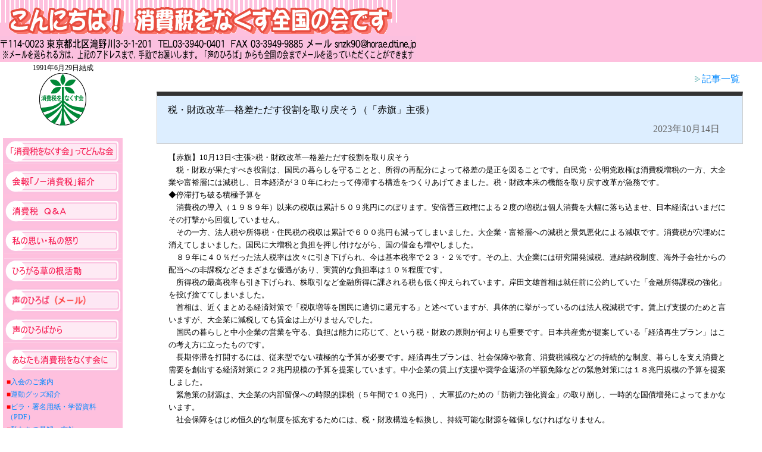

--- FILE ---
content_type: text/html; charset=UTF-8
request_url: http://no-shouhizei.com/modules/news/index.php?id=894
body_size: 3911
content:
<!DOCTYPE html><html><head>	<meta http-equiv="Content-Type" content="text/html; charset=utf-8" />	<title>税・財政改革―格差ただす役割を取り戻そう（「赤旗」主張） - メディアから - 消費税をなくす全国の会</title>	<link rel="stylesheet" href="http://no-shouhizei.com/text.css" type="text/css">	<link rel="stylesheet" type="text/css" href="http://no-shouhizei.com/theme/css/style.css" />	<script src="http://no-shouhizei.com/ajax/wysiwyg/wysiwyg.js" type="text/javascript"></script>	<link rel="stylesheet" href="http://no-shouhizei.com/ajax/thickBox/thickbox.css" type="text/css" media="all">	<link rel="stylesheet" href="http://no-shouhizei.com/ajax/thickBox/main.css" type="text/css" media="all">	<script type="text/javascript" src="http://no-shouhizei.com/ajax/thickBox/jquery.js"></script>	<script type="text/javascript" src="http://no-shouhizei.com/ajax/thickBox/thickbox.js"></script><style type="text/css"><!--P { font-size: 16px  ;}.style4 {color: #000000}.tbl { background-color: #FF6600;    margin: 1em;}.tbl td { background-color: #ffffff;    padding: 1em;    font-size: 95%;}.style6 {font-size: 12px}--></style></head><body><center><table border="0" width="100%" cellpadding="0" cellspacing="0"> <tbody> <tr>  <td colspan="2" class="title"><img src="/image/title.gif" width="667" height="57" alt="消費税をなくす全国の会です"></td> </tr> <tr>  <td height="20" colspan="2" class="title"><img src="/image/address4.gif" width="699" height="39" alt="住所"></td> </tr> </tbody></table></center><center><table border="0" width="100%" cellpadding="0" cellspacing="0"> <tbody> <tr>  <td valign="top" width="5"><img src="/image/spacer.gif" width="5" height="5" alt=""></td>  <td width="197" valign="top" bgcolor="#fec0de">  <table style="font-size:12px;" border="0" cellpadding="2" cellspacing="0">  <tbody>   <tr>   <td colspan="2" align="center" bgcolor="#ffffff">   1991年6月29日結成<br>   <img src="/image/mark.gif" width="79" height="88" alt="なくす会ロゴ"><br>   <br>   </td>   </tr>   <tr>   <td colspan="2"><a href="/info/info.htm"><img src="/image/b01.gif" alt="どんな会？" width="197" height="42"></a></td>   </tr>   <tr>   <td colspan="2"><a href="/kaihou/kaihou.htm"><img src="/image/b02.gif" alt="会報ノー消費税紹介" width="197" height="42"></a></td>   </tr>   <tr>   <td colspan="2"><a href="/q-and-a/q-and-a.htm"><img src="/image/b03.gif" alt="消費税Ｑ＆Ａ" width="197" height="42"></a></td>   </tr>   <!--   <tr>   <td></td>   <td><span class="square">■</span><a href="/q-and-a/q-and-a.htm#b">消費税は不公平な税制？</a></td>   </tr>   <tr>   <td></td>   <td><span class="square">■</span><a href="/q-and-a/q-and-a.htm#c">消費税は何に使われた？</a></td>   </tr>   <tr>   <td></td>   <td><span class="square">■</span><a href="/q-and-a/q-and-a.htm#d">年金のために消費税アップ？</a></td>   </tr>   <tr>   <td></td>   <td><span class="square">■</span><a href="/q-and-a/q-and-a.htm#e">ヨーロッパに比べて日本は低い？</a></td>   </tr>   <tr>   <td></td>   <td><span class="square">■</span><a href="/q-and-a/q-and-a.htm#f">国の借金、孫子の代まで？</a></td>   </tr>   <tr>   <td></td>   <td><span class="square">■</span><a href="/q-and-a/q-and-a.htm#g">各政党の主張と行動は？</a></td>   </tr>   <tr>    <td></td>    <td><span class="square">■</span><a href="/q-and-a/q-and-a.htm#h">データバンク</a></td>   </tr>   -->   <tr>   <td colspan="2"><a href="/omoi/omoi.htm"><img src="/image/b04.gif" alt="私の思い・私の怒り" width="197" height="42"></a></td>   </tr>   <tr>   <td colspan="2"><a href="/kusanone/kusanone.htm"><img src="/image/b05.gif" alt="ひろがる草の根" width="197" height="42"></a></td>   </tr>   <tr>   <td colspan="2"><a href="/hiroba/hiroba.htm"><img src="/image/b07.gif" alt="声の広場" width="197" height="42"></a></td>   </tr>   <tr>   <td colspan="2"><a href="/hirobakara/hirobakara.htm"><img src="/image/b08.gif" alt="声の広場から" width="197" height="42"></a></td>   </tr>   <tr>   <td colspan="2"><a href="/welcome/welcome.htm"><img src="/image/b06.gif" alt="あなたも消費税をなくす会に" width="197" height="42"></a></td>   </tr>   <tr>   <td></td>   <td><span class="square">■</span><a href="/welcome/welcome.htm#1">入会のご案内</a></td>   </tr>   <tr>   <td></td>   <td><span class="square">■</span><a href="/welcome/welcome.htm">運動グッズ紹介</a></td>   </tr>   <tr>   <td></td>   <td><span class="square">■</span><a href="/welcome/welcome.htm#3">ビラ・署名用紙・学習資料（PDF）</a></td>   </tr>   <tr>   <td></td>   <td><span class="square">■</span><a href="/welcome/welcome.htm#4">私たちの見解・方針</a></td>   </tr>   <tr>   <td></td>   <td><span class="square">■</span><a href="/welcome/welcome.htm#5">草の根交流ニュース</a></td>   </tr>   <tr>   <td colspan="2"><a href="/"><IMG src="/image/b09.gif" width="197" height="42" border="0"></a></td>   </tr>   <tr>   <td colspan="2"></td>   </tr>  </tbody>  </table>  </td>  <td valign="top" width="25"></td>  <td valign="top" align="left">	<div class="content">		<div style="line-height:2.0em;margin:0px 12px;"><div class="link_act" align="right"><a href='index.php?category_id=2'><img src='http://no-shouhizei.com/theme/img/icon-link.gif'>記事一覧</a></div><div class="title_news">税・財政改革―格差ただす役割を取り戻そう（「赤旗」主張）</h2><div class="date">2023年10月14日</div></div><div class="content_doc"><div><font size="2">【赤旗】10月13日<主張>税・財政改革―格差ただす役割を取り戻そう</font></div><div><font size="2">　税・財政が果たすべき役割は、国民の暮らしを守ることと、所得の再配分によって格差の是正を図ることです。自民党・公明党政権は消費税増税の一方、大企業や富裕層には減税し、日本経済が３０年にわたって停滞する構造をつくりあげてきました。税・財政本来の機能を取り戻す改革が急務です。</font></div><div><font size="2">◆停滞打ち破る積極予算を</font></div><div><font size="2">　消費税の導入（１９８９年）以来の税収は累計５０９兆円にのぼります。安倍晋三政権による２度の増税は個人消費を大幅に落ち込ませ、日本経済はいまだにその打撃から回復していません。</font></div><div><font size="2">　その一方、法人税や所得税・住民税の税収は累計で６００兆円も減ってしまいました。大企業・富裕層への減税と景気悪化による減収です。消費税が穴埋めに消えてしまいました。国民に大増税と負担を押し付けながら、国の借金も増やしました。</font></div><div><font size="2">　８９年に４０％だった法人税率は次々に引き下げられ、今は基本税率で２３・２％です。その上、大企業には研究開発減税、連結納税制度、海外子会社からの配当への非課税などさまざまな優遇があり、実質的な負担率は１０％程度です。</font></div><div><font size="2">　所得税の最高税率も引き下げられ、株取引など金融所得に課される税も低く抑えられています。岸田文雄首相は就任前に公約していた「金融所得課税の強化」を投げ捨ててしまいました。</font></div><div><font size="2">　首相は、近くまとめる経済対策で「税収増等を国民に適切に還元する」と述べていますが、具体的に挙がっているのは法人税減税です。賃上げ支援のためと言いますが、大企業に減税しても賃金は上がりませんでした。</font></div><div><font size="2">　国民の暮らしと中小企業の営業を守る、負担は能力に応じて、という税・財政の原則が何よりも重要です。日本共産党が提案している「経済再生プラン」はこの考え方に立ったものです。</font></div><div><font size="2">　長期停滞を打開するには、従来型でない積極的な予算が必要です。経済再生プランは、社会保障や教育、消費税減税などの持続的な制度、暮らしを支え消費と需要を創出する経済対策に２２兆円規模の予算を提案しています。中小企業の賃上げ支援や奨学金返済の半額免除などの緊急対策には１８兆円規模の予算を提案しました。</font></div><div><font size="2">　緊急策の財源は、大企業の内部留保への時限的課税（５年間で１０兆円）、大軍拡のための「防衛力強化資金」の取り崩し、一時的な国債増発によってまかないます。</font></div><div><font size="2">　社会保障をはじめ恒久的な制度を拡充するためには、税・財政構造を転換し、持続可能な財源を確保しなければなりません。</font></div><div><font size="2">◆応分負担で恒久財源確保</font></div><div><font size="2">　大企業・富裕層への優遇を正し、中小企業を除く法人税率を安倍政権以前の２８％に戻すなど、応分の負担を求める税制改革で年１４・６兆円の財源を生み出すことができます。</font></div><div><font size="2">　歳出では、大軍拡の中止、大型開発や原発推進予算の見直し、政党助成金の廃止などで７・４兆円の財源を得ることができます。</font></div><div><font size="2">　国民の暮らしを支援する積極的な財政支出によって経済成長を図ることが欠かせません。国の借金問題もそのことを通じて解決することができます。財政赤字対策を口実に消費税を増税したり、社会保障をさらに削ったりすれば、暮らしも財政も悪循環に陥ります。</font></div></div><br clear="all"></div>	</div>  </td> </tr> </tbody></table></center></body></html>

--- FILE ---
content_type: text/css
request_url: http://no-shouhizei.com/text.css
body_size: 707
content:
.standard {	font-family: "�l�r �S�V�b�N", "Osaka�|����";	font-size: 10px;	color: #000000;	font-weight: bold; } a:link { color: #0088Ff; } a:visited { color: #004488; } a:hover { color: #Ff0000; } body { margin: 0 0 0 0;}.square { color: #ff0000;}.square2 { color: #a52f16;	font-weight: bold;}.square3 { color: #33ccff;    font-size: 110%;}.waku { color: #0cb7ef;}.news { color: #ff6633;	font-weight: bold;	white-space: nowrap;}img { border: none;}.style { text-align: left;	 background-color: #ff8b53;	 font-weight: bold;	 color: #ffffff;}.news_title { background-color: #ffe6ff;	text-align: center;	color: #db4a5c;	font-weight: bold;	font-size: 120%;}.title_waku { background-color: #c21642;	height: 2px;}.lastupdate { height: 26px;	font-size: 80%;	text-align: right;}.title { background-color: #fec0de;	white-space: nowrap;}td.q { background-color: #6666ff;	color: #ffffff;	font-weight: bold;	width: 15px;	text-align: center;}td.a { background-color: #ff0000;	color: #ffffff;	font-weight: bold;	width: 15px;	text-align: center;}.bannar { width: 150px;	vertical-align: top;}	.bannar_tk { width: 145px;	text-align: center;	background-color: #99CCFF;	font-weight: bold;}.circle { color: #0db9f2;	vertical-align: top;}.new { color: #ff0000;	font-weight: bold;	font-size: 105%;}.honbun { background-color: #fff0f8;}.kome { color: #FF6600;	font-size: 75%;}ul.top { margin: 0;	margin-left: 0.5em;	padding: 0.5em;	}.list { margin-left: 1.5em; margin-top: 0.5em; padding: 0; font-size: 80%; line-height: 1.5em;}.bar { background-color: #ffcccc;    font-weight: bold;}.lead { color: #b91c3f; font-size: 110%; font-weight: bold;}.cap { text-align: center;	font-weight: bold;	font-size: 90%;}

--- FILE ---
content_type: text/css
request_url: http://no-shouhizei.com/theme/css/style.css
body_size: 1380
content:
@charset "utf-8";

.content {
	margin:8px 20px;
}

.title2 {
	background:#fee;
	border:2px solid #f99;
	padding:.8em .9em
}




#container {
	min-height: 100%;
	height: auto !important;
	height: 100%;
	margin: 0 auto;
	position: relative;
	background:#fff url("../../img/bg_main.png") bottom repeat-x;
}
#footer {
	width:100%;
	position: absolute;
	bottom: 0;
	background:#000 url("../img/bg_footer.png") repeat-x;
	color:#ccc;
}

#footer a {
	color:#ccc;
	text-decoration:none;
}

* html #footer {
	bottom:expression(document.getElementById("container").offsetHeight % 2 == 0 ? 0 : -1);
}

table.admin {
	border-bottom:#f00 solid 1px;
	color: #f00;
	background-color: #fcc;
}

table.admin th,table.admin td{
	font-size:11px;
}

div.page {
	text-align:left;
	line-height:1.4em;
	width:995px;
}

div.main {
	width:780px;
	border:#ccc solid 1px;
	background-color:#fff;
	text-align:left;
	margin:0px 5px 60px 5px;
	padding:8px;
	line-height:1.4em;
	width:780px;
	box-shadow:#999 1px 1px 2px 1px;
}

.title_news {
	background:#def;
	border-top:7px solid #333;
	border-right:1px solid #ccc;
	border-left:1px solid #ccc;
	border-bottom:1px solid #ccc;
	padding:8px 18px;
}

.date {
	text-align:right;
	margin-right:20px;
	color:#666;
}

div.content_doc {
	font-size:15px;
	margin:12px 20px;
	line-height:1.4em;
}

div.comment {
	border:#999 solid 1px;
	padding:4px;
	font-size:12px;
	color:#999;
	margin:12px 20px;
	line-height:1.4em;
}

input.btn {
	color:#050;
	font: bold 84%'trebuchet ms',helvetica,sans-serif;
	background-color: #fed;
	padding:2px 2px 0px 2px;
}

.top_title {
	margin:0px 0px 15px -18px;
	border-top:7px solid #09c;
	border-right:1px solid #ccc;
	border-left:1px solid #ccc;
	border-bottom:1px solid #ccc;
	padding:8px 4px;
	box-shadow:#ccc 1px 1px 1px 1px;
}

div.sub_title {
	margin-bottom:6px;
	border-bottom:#f30 solid 3px;
	background-color:#fff;
}

div.text {
	margin:0px 10px;
}

div.notice {
	padding:10px;
	background-color: #ffc;
}

div.notice a {
	color:#333;
}

div.notice a:hover {
	color:#c60;
	text-decoration:underline;
}

a img {
	border:none;
}

div.title {
	margin: 0px 20px 10px 20px;
	font-size:14px;
	color:#000;
	border-bottom:#999 solid 1px;
}

div.doc {
	margin: 0px 20px 10px 20px;
}

span.memo {
	font-size:10px;
	color:#666;
}

span.hissu {
	font-size:10px;
	border:#f00 solid 1px;
	background-color:#fcc;
	color:#f00;
}

span.wait {
	font-size:10px;
	border:#099 solid 1px;
	background-color:#cff;
	color:#033;
}

span.mini_link {
	font-size:10px;
}

span.content_name {
	border:#999 solid 1px;
	font-size:10px;
	padding:2px;
	background-color:#dff;
}

.pankuzu {
	font-size:10px;
	margin:10px 20px;
}

div.link {
	margin:20px;
}

div.link a {
	margin-left:-20px;
	padding-left:20px;
	background:#fff url("../img/icon-link.gif") no-repeat;

}

a {
	color:#009;
	text-decoration:none;
}

a:visited {
	color:#009;
}

a:hover {
	border-bottom:#999 dotted 1px;
	padding-top:-2px;
	padding-left:-2px;
}

a.img {
	border:none;
}

a:hover.img {
	border:none;
}

div.doc_text {
	color:#666;
	font-size:0.9em;
	margin-bottom:20px;
	margin-right:20px;
}

/* for news */
.red_square {
    background-color    : #ffecec;
    border              : #ff6666 solid 1px;
    padding             : 1px;
}
.gray_square {
    border              : #ccc solid 1px;
    padding             : 3px;
}
.gray_square2 {
    background-color    : #ccc;
    border              : #ccc solid 1px;
    padding             : 3px;
    font-weight         : bold;
    color               : #666;
}
.no_list {
    border              : #ff6666 solid 1px;
    color               : #ff6666;
    font-size           : 9px;
}
.link_act {
    margin-top          : 5px;
    padding             : 5px;
}
.bold {
    font-weight         : bold;
}
.input_text_err {
	background-color:#fcc;
}

--- FILE ---
content_type: text/css
request_url: http://no-shouhizei.com/ajax/thickBox/main.css
body_size: 242
content:
#box {
	position:absolute;
	left:0px;
	top:100px;
	width:320px;
	height:240px;
	background-color:#f00;
	border:1px solid black;
	filter:alpha(opacity=100);
	opacity:1;
	-moz-opacity:1;
}
.thickbox img {
	border:#ccc 1px solid;
	padding:1px;
}

--- FILE ---
content_type: application/javascript
request_url: http://no-shouhizei.com/ajax/wysiwyg/wysiwyg.js
body_size: 9688
content:
//
// openWYSIWYG v1.01 Copyright (c) 2006 openWebWare.com
// This copyright notice MUST stay intact for use.
//
// An open source WYSIWYG editor for use in web based applications.
// For full source code and docs, visit http://www.openwebware.com/
//
// This library is free software; you can redistribute it and/or modify 
// it under the terms of the GNU Lesser General Public License as published 
// by the Free Software Foundation; either version 2.1 of the License, or 
// (at your option) any later version.
//
// This library is distributed in the hope that it will be useful, but 
// WITHOUT ANY WARRANTY; without even the implied warranty of MERCHANTABILITY 
// or FITNESS FOR A PARTICULAR PURPOSE. See the GNU Lesser General Public 
// License for more details.
//
// You should have received a copy of the GNU Lesser General Public License along 
// with this library; if not, write to the Free Software Foundation, Inc., 59 
// Temple Place, Suite 330, Boston, MA 02111-1307 USA 


/* ---------------------------------------------------------------------- *\
  Global Variables: Set global variables such as images directory, 
	                  WYSIWYG Height, Width, and CSS Directory.
\* ---------------------------------------------------------------------- */

// Images Directory
imagesDir = "http://no-shouhizei.com/ajax/wysiwyg/icons/";

// CSS Directory
cssDir = "http://no-shouhizei.com/ajax/wysiwyg/styles/";

// Popups Directory
popupsDir = "http://no-shouhizei.com/ajax/wysiwyg/popups/";

// WYSIWYG Width and Height
wysiwygWidth = 660;
wysiwygHeight = 300;

// Include Style Sheet
// document.write('<link rel="stylesheet" type="text/css" href="' +cssDir+ 'styles.css">\n');


/* ---------------------------------------------------------------------- *\
  Toolbar Settings: Set the features and buttons available in the WYSIWYG
	                  Toolbar.
\* ---------------------------------------------------------------------- */


// List of available font types
  var Fonts = new Array();
  Fonts[0] = "ＭＳ Ｐゴシック";
  Fonts[1] = "ＭＳ Ｐ明朝";
  Fonts[2] = "メイリオ";
	Fonts[3] = "ヒラギノ角ゴ Pro W3";
	Fonts[4] = "ヒラギノ丸ゴ Pro W3";
	Fonts[5] = "ヒラギノ明朝 Pro W3";
  
// List of available block formats (not in use)
var BlockFormats = new Array();
  BlockFormats[0]  = "Address";
  BlockFormats[1]  = "Bulleted List";
  BlockFormats[2]  = "Definition";
	BlockFormats[3]  = "Definition Term";
	BlockFormats[4]  = "Directory List";
	BlockFormats[5]  = "Formatted";
	BlockFormats[6]  = "Heading 1";
	BlockFormats[7]  = "Heading 2";
	BlockFormats[8]  = "Heading 3";
	BlockFormats[9]  = "Heading 4";
	BlockFormats[10] = "Heading 5";
	BlockFormats[11] = "Heading 6";
	BlockFormats[12] = "Menu List";
	BlockFormats[13] = "Normal";
	BlockFormats[14] = "Numbered List";

// List of available font sizes
var FontSizes = new Array();
	FontSizes[0]  = "1";
	FontSizes[1]  = "2";
	FontSizes[2]  = "3";
	FontSizes[3]  = "4";
	FontSizes[4]  = "5";
	FontSizes[5]  = "6";
	FontSizes[6]  = "7";

// Order of available commands in toolbar one
var buttonName = new Array();
	buttonName[0]  = "bold";
	buttonName[1]  = "italic";
	buttonName[2]  = "underline";
	buttonName[3]  = "strikethrough";
	buttonName[4]  = "seperator";
  	buttonName[5]  = "forecolor";  
	buttonName[5]  = "subscript";
	buttonName[6]  = "superscript";
	buttonName[7]  = "seperator";
	buttonName[8]  = "justifyleft";
	buttonName[9]  = "justifycenter";
	buttonName[10] = "justifyright";
	buttonName[11] = "seperator";
	buttonName[12] = "unorderedlist";
	buttonName[13] = "orderedlist";
	buttonName[14] = "outdent";
	buttonName[15] = "indent";
	buttonName[16]  = "seperator";
	buttonName[17]  = "inserthorizontalrule";
	//buttonName[18]  = "backcolor";

// Order of available commands in toolbar two
var buttonName2 = new Array();
  buttonName2[0]  = "forecolor";
	buttonName2[1]  = "backcolor";
	buttonName2[2]  = "seperator";
	buttonName2[3]  = "cut";
	buttonName2[4]  = "copy";
	buttonName2[5]  = "paste";
	buttonName2[6]  = "seperator";
	buttonName2[7]  = "undo";
	buttonName2[8]  = "redo";
	buttonName2[9]  = "seperator";
	buttonName2[10]  = "inserttable";
	buttonName2[11]  = "insertimage";
	buttonName2[12]  = "insertupimage";
	buttonName2[13]  = "insertupfile";
	buttonName2[14]  = "createlink";
	buttonName2[15]  = "seperator";
	buttonName2[16]  = "viewSource";
	buttonName2[17]  = "seperator";
	buttonName2[18]  = "help";
	
// List of available actions and their respective ID and images
var ToolbarList = {
//Name              buttonID                 buttonTitle           buttonImage                            buttonImageRollover
	"bold":           ['Bold',                 '太字',               imagesDir + 'bold.gif',               imagesDir + 'bold_on.gif'],
	"italic":         ['Italic',               '斜体',             imagesDir + 'italics.gif',            imagesDir + 'italics_on.gif'],
	"underline":      ['Underline',            '下線',          imagesDir + 'underline.gif',          imagesDir + 'underline_on.gif'],
	"strikethrough":  ['Strikethrough',        '取消し線',      imagesDir + 'strikethrough.gif',      imagesDir + 'strikethrough_on.gif'],
	"seperator":      ['',                     '',                   imagesDir + 'seperator.gif',          imagesDir + 'seperator.gif'],
	"subscript":      ['Subscript',            '下付',          imagesDir + 'subscript.gif',          imagesDir + 'subscript_on.gif'],
	"superscript":    ['Superscript',          '上付',        imagesDir + 'superscript.gif',        imagesDir + 'superscript_on.gif'],
	"justifyleft":    ['Justifyleft',          '左寄せ',        imagesDir + 'justify_left.gif',       imagesDir + 'justify_left_on.gif'],
	"justifycenter":  ['Justifycenter',        '中央揃え',      imagesDir + 'justify_center.gif',     imagesDir + 'justify_center_on.gif'],
	"justifyright":   ['Justifyright',         '右寄せ',       imagesDir + 'justify_right.gif',      imagesDir + 'justify_right_on.gif'],
	"unorderedlist":  ['InsertUnorderedList',  'リスト',imagesDir + 'list_unordered.gif',     imagesDir + 'list_unordered_on.gif'],
	"orderedlist":    ['InsertOrderedList',    '番号リスト',  imagesDir + 'list_ordered.gif',       imagesDir + 'list_ordered_on.gif'],
	"outdent":        ['Outdent',              'インデント解除',            imagesDir + 'indent_left.gif',        imagesDir + 'indent_left_on.gif'],
	"indent":         ['Indent',               'インデント',             imagesDir + 'indent_right.gif',       imagesDir + 'indent_right_on.gif'],
	"cut":            ['Cut',                  '切取り',                imagesDir + 'cut.gif',                imagesDir + 'cut_on.gif'],
	"copy":           ['Copy',                 'コピー',               imagesDir + 'copy.gif',               imagesDir + 'copy_on.gif'],
	"paste":          ['Paste',                '貼付け',              imagesDir + 'paste.gif',              imagesDir + 'paste_on.gif'],
	"forecolor":      ['ForeColor',            '文字色',          imagesDir + 'forecolor.gif',          imagesDir + 'forecolor_on.gif'],
	"backcolor":      ['BackColor',            '背景色',          imagesDir + 'backcolor.gif',          imagesDir + 'backcolor_on.gif'],
	"undo":           ['Undo',                 '元に戻す',               imagesDir + 'undo.gif',               imagesDir + 'undo_on.gif'],
	"redo":           ['Redo',                 'やり直し',               imagesDir + 'redo.gif',               imagesDir + 'redo_on.gif'],
	"inserttable":    ['InsertTable',          '表挿入',        imagesDir + 'insert_table.gif',       imagesDir + 'insert_table_on.gif'],
	"insertimage":    ['InsertImage',          '画像挿入',        imagesDir + 'insert_picture.gif',     imagesDir + 'insert_picture_on.gif'],
	"insertupimage":  ['InsertUpImage',          'アップロード＆画像挿入',        imagesDir + 'insert_up_picture.gif',     imagesDir + 'insert_up_picture_on.gif'],
	"insertupfile":   ['InsertUpFile',          'アップロード＆ファイル挿入',        imagesDir + 'insert_up_file.gif',     imagesDir + 'insert_up_file_on.gif'],
	"createlink":     ['CreateLink',           'ハイパーリンク',         imagesDir + 'insert_hyperlink.gif',   imagesDir + 'insert_hyperlink_on.gif'],
	"viewSource":     ['ViewSource',           'ソース',         imagesDir + 'view_source.gif',        imagesDir + 'view_source_on.gif'],
	"viewText":       ['ViewText',             'ViewText',           imagesDir + 'view_text.gif',          imagesDir + 'view_text_on.gif'],
	"help":           ['Help',                 'ヘルプ',               imagesDir + 'help.gif',               imagesDir + 'help_on.gif'],
	"selectfont":     ['SelectFont',           'SelectFont',         imagesDir + 'select_font.gif',        imagesDir + 'select_font_on.gif'],
	"selectsize":     ['SelectSize',           'SelectSize',         imagesDir + 'select_size.gif',        imagesDir + 'select_size_on.gif'],
	"inserthorizontalrule":     ['HR',           '区切り線',         imagesDir + 'hr.gif',        imagesDir + 'hrgif']
};



/* ---------------------------------------------------------------------- *\
  Function    : insertAdjacentHTML(), insertAdjacentText() and insertAdjacentElement()
  Description : Emulates insertAdjacentHTML(), insertAdjacentText() and 
	              insertAdjacentElement() three functions so they work with 
								Netscape 6/Mozilla
  Notes       : by Thor Larholm me@jscript.dk
\* ---------------------------------------------------------------------- */
if(typeof HTMLElement!="undefined" && !HTMLElement.prototype.insertAdjacentElement){
  HTMLElement.prototype.insertAdjacentElement = function
  (where,parsedNode)
	{
	  switch (where){
		case 'beforeBegin':
			this.parentNode.insertBefore(parsedNode,this)
			break;
		case 'afterBegin':
			this.insertBefore(parsedNode,this.firstChild);
			break;
		case 'beforeEnd':
			this.appendChild(parsedNode);
			break;
		case 'afterEnd':
			if (this.nextSibling) 
      this.parentNode.insertBefore(parsedNode,this.nextSibling);
			else this.parentNode.appendChild(parsedNode);
			break;
		}
	}

	HTMLElement.prototype.insertAdjacentHTML = function
  (where,htmlStr)
	{
		var r = this.ownerDocument.createRange();
		r.setStartBefore(this);
		var parsedHTML = r.createContextualFragment(htmlStr);
		this.insertAdjacentElement(where,parsedHTML)
	}


	HTMLElement.prototype.insertAdjacentText = function
  (where,txtStr)
	{
		var parsedText = document.createTextNode(txtStr)
		this.insertAdjacentElement(where,parsedText)
	}
};


// Create viewTextMode global variable and set to 0
// enabling all toolbar commands while in HTML mode
viewTextMode = 0;



/* ---------------------------------------------------------------------- *\
  Function    : generate_wysiwyg()
  Description : replace textarea with wysiwyg editor
  Usage       : generate_wysiwyg("textarea_id");
  Arguments   : textarea_id - ID of textarea to replace
\* ---------------------------------------------------------------------- */
function generate_wysiwyg(textareaID) {
 
  	// Hide the textarea 
	document.getElementById(textareaID).style.display = 'none'; 
	
  // Pass the textareaID to the "n" variable.
  var n = textareaID;
	
	// Toolbars width is 2 pixels wider than the wysiwygs
	toolbarWidth = parseFloat(wysiwygWidth) + 2;
	
  // Generate WYSIWYG toolbar one
  var toolbar;
  toolbar =  '<table cellpadding="0" cellspacing="0" border="0" class="toolbar1" style="width:' + toolbarWidth + 'px;"><tr><td style="width: 6px;"><img src="' +imagesDir+ 'seperator2.gif" alt="" hspace="3"></td>';
  
	// Create IDs for inserting Font Type and Size drop downs
	toolbar += '<td style="width: 90px;"><span id="FontSelect' + n + '"></span></td>';
	toolbar += '<td style="width: 60px;"><span id="FontSizes'  + n + '"></span></td>';
  
	// Output all command buttons that belong to toolbar one
	for (var i = 0; i <= buttonName.length;) { 
    if (buttonName[i]) {
	    var buttonObj            = ToolbarList[buttonName[i]];
		  var buttonID             = buttonObj[0];
	    var buttonTitle          = buttonObj[1];
      var buttonImage          = buttonObj[2];
		  var buttonImageRollover  = buttonObj[3];
	    
			if (buttonName[i] == "seperator") {
		    toolbar += '<td style="width: 12px;" align="center"><img src="' +buttonImage+ '" border=0 unselectable="on" width="2" height="18" hspace="2" unselectable="on"></td>';
			}
	    else {
	    	if(buttonName[i] == "inserthorizontalrule"){
		    toolbar += '<td style="width: 22px;"><img src="' +buttonImage+ '" border=0 unselectable="on" title="' +buttonTitle+ '" id="' +buttonID+ '" class="button" onClick="formatText(this.id,\'' + n + '\');" this.src=\'' + buttonImage + '\';" unselectable="on" width="20" height="20"></td>';
	    	}else{
		    toolbar += '<td style="width: 22px;"><img src="' +buttonImage+ '" border=0 unselectable="on" title="' +buttonTitle+ '" id="' +buttonID+ '" class="button" onClick="formatText(this.id,\'' + n + '\');" onmouseover="if(className==\'button\'){className=\'buttonOver\'}; this.src=\'' + buttonImageRollover + '\';" onmouseout="if(className==\'buttonOver\'){className=\'button\'}; this.src=\'' + buttonImage + '\';" unselectable="on" width="20" height="20"></td>';
		    }
	    }
    }
    i++;
  }

  toolbar += '<td>&nbsp;</td></tr></table>';  

  // Generate WYSIWYG toolbar two
  var toolbar2;
  toolbar2 = '<table cellpadding="0" cellspacing="0" border="0" class="toolbar2" style="width:' + toolbarWidth + 'px;"><tr><td style="width: 6px;"><img src="' +imagesDir+ 'seperator2.gif" alt="" hspace="3"></td>';
 
  // Output all command buttons that belong to toolbar two
  for (var j = 0; j <= buttonName2.length;) {
    if (buttonName2[j]) {
	    var buttonObj            = ToolbarList[buttonName2[j]];
		  var buttonID             = buttonObj[0];
	    var buttonTitle          = buttonObj[1];
      var buttonImage          = buttonObj[2];
		  var buttonImageRollover  = buttonObj[3];
	  
		  if (buttonName2[j] == "seperator") {
		    toolbar2 += '<td style="width: 12px;" align="center"><img src="' +buttonImage+ '" border=0 unselectable="on" width="2" height="18" hspace="2" unselectable="on"></td>';
			}
	    else if (buttonName2[j] == "viewSource"){
		    toolbar2 += '<td style="width: 22px;">';
				toolbar2 += '<span id="HTMLMode' + n + '"><img src="'  +buttonImage+  '" border=0 unselectable="on" title="' +buttonTitle+ '" id="' +buttonID+ '" class="button" onClick="formatText(this.id,\'' + n + '\');" onmouseover="if(className==\'button\'){className=\'buttonOver\'}; this.src=\'' +buttonImageRollover+ '\';" onmouseout="if(className==\'buttonOver\'){className=\'button\'}; this.src=\'' + buttonImage + '\';" unselectable="on"  width="20" height="20"></span>';
				toolbar2 += '<span id="textMode' + n + '"><img src="' +imagesDir+ 'view_text.gif" border=0 unselectable="on" title="viewText"          id="ViewText"       class="button" onClick="formatText(this.id,\'' + n + '\');" onmouseover="if(className==\'button\'){className=\'buttonOver\'}; this.src=\'' +imagesDir+ 'view_text_on.gif\';"    onmouseout="if(className==\'buttonOver\'){className=\'button\'}; this.src=\'' +imagesDir+ 'view_text.gif\';" unselectable="on"  width="20" height="20"></span>';
	      toolbar2 += '</td>';
			}
	    else {
		    toolbar2 += '<td style="width: 22px;"><img src="' +buttonImage+ '" border=0 unselectable="on" title="' +buttonTitle+ '" id="' +buttonID+ '" class="button" onClick="formatText(this.id,\'' + n + '\');" onmouseover="if(className==\'button\'){className=\'buttonOver\'}; this.src=\'' +buttonImageRollover+ '\';" onmouseout="if(className==\'buttonOver\'){className=\'button\'}; this.src=\'' + buttonImage + '\';" unselectable="on" width="20" height="20"></td>';
	    }
    }
    j++;
  }

  toolbar2 += '<td>&nbsp;</td></tr></table>';  
	
 	
	// Create iframe which will be used for rich text editing
	var iframe = '<table cellpadding="0" cellspacing="0" border="0" style="width:' + wysiwygWidth + 'px; height:' + wysiwygHeight + 'px;border: 1px inset #CCCCCC;background-color:#fff;"><tr><td valign="top">\n'
  + '<iframe frameborder="0" id="wysiwyg' + n + '"></iframe>\n'
  + '</td></tr></table>\n';

  // Insert after the textArea both toolbar one and two
  document.getElementById(n).insertAdjacentHTML("afterEnd", toolbar + toolbar2 + iframe);
	
  // Insert the Font Type and Size drop downs into the toolbar
	outputFontSelect(n);
	outputFontSizes(n); 
	
  // Hide the dynamic drop down lists for the Font Types and Sizes
  hideFonts(n);
	hideFontSizes(n);
	
	// Hide the "Text Mode" button
	document.getElementById("textMode" + n).style.display = 'none'; 
	
	// Give the iframe the global wysiwyg height and width
  document.getElementById("wysiwyg" + n).style.height = wysiwygHeight + "px";
  document.getElementById("wysiwyg" + n).style.width = wysiwygWidth + "px";
	
	// Pass the textarea's existing text over to the content variable
  var content = document.getElementById(n).value;
	
	var doc = document.getElementById("wysiwyg" + n).contentWindow.document;
	
	// Write the textarea's content into the iframe
	doc.open();
	doc.write(content);
//	doc.write('<link rel="stylesheet" type="text/css" href="iframestyle.css"/>');
	doc.close();
	
	// Make the iframe editable in both Mozilla and IE
  doc.body.contentEditable = true;
  doc.designMode = "on";
	
  	// Update the textarea with content in WYSIWYG when user submits form
  var browserName = navigator.appName;
  if (browserName == "Microsoft Internet Explorer") {
    for (var idx=0; idx < document.forms.length; idx++) {
      document.forms[idx].attachEvent('onsubmit', function() { updateTextArea(n); });
    }
  }
  else {
  	for (var idx=0; idx < document.forms.length; idx++) {
    	document.forms[idx].addEventListener('submit',function OnSumbmit() { updateTextArea(n); }, true);
    }
  }
 	

};



/* ---------------------------------------------------------------------- *\
  Function    : formatText()
  Description : replace textarea with wysiwyg editor
  Usage       : formatText(id, n, selected);
  Arguments   : id - The execCommand (e.g. Bold)
                n  - The editor identifier that the command 
								     affects (the textarea's ID)
                selected - The selected value when applicable (e.g. Arial)
\* ---------------------------------------------------------------------- */
function formatText(id, n, selected) {

  // When user clicks toolbar button make sure it always targets its respective WYSIWYG
  document.getElementById("wysiwyg" + n).contentWindow.focus();
	
	// When in Text Mode these execCommands are disabled
	var formatIDs = new Array("FontSize","FontName","Bold","Italic","Underline","Subscript","Superscript","Strikethrough","Justifyleft","Justifyright","Justifycenter","InsertUnorderedList","InsertOrderedList","Indent","Outdent","ForeColor","BackColor","InsertImage","InsertUpImage","InsertUpFile","InsertTable","CreateLink");
  
	// Check if button clicked is in disabled list
	for (var i = 0; i <= formatIDs.length;) {
		if (formatIDs[i] == id) {
			 var disabled_id = 1; 
		}
	  i++;
	}
	
	// Check if in Text Mode and disabled button was clicked
	if (viewTextMode == 1 && disabled_id == 1) {
//	  alert ("You are in HTML Mode. This feature has been disabled.");	
	  alert ("現在HTMLモードです。このツールはTEXTモードに切り替えて使用してください。");	
	}
	
	else {
	
	  // HR
	  if (id == "HR") {
      document.getElementById("wysiwyg" + n).contentWindow.document.execCommand("inserthorizontalrule", false, null);
	  }
	  
	  // FontSize
	  if (id == "FontSize") {
      document.getElementById("wysiwyg" + n).contentWindow.document.execCommand("FontSize", false, selected);
	  }
	  
		// FontName
	  else if (id == "FontName") {
      document.getElementById("wysiwyg" + n).contentWindow.document.execCommand("FontName", false, selected);
	  }
	
	  // ForeColor and BackColor
    else if (id == 'ForeColor' || id == 'BackColor') {
      var w = screen.availWidth;
      var h = screen.availHeight;
      var popW = 210, popH = 165;
      var leftPos = (w-popW)/2, topPos = (h-popH)/2;
      var currentColor = _dec_to_rgb(document.getElementById("wysiwyg" + n).contentWindow.document.queryCommandValue(id));
   
	    window.open(popupsDir + 'select_color.html?color=' + currentColor + '&command=' + id + '&wysiwyg=' + n,'popup','location=0,status=0,scrollbars=0,width=' + popW + ',height=' + popH + ',top=' + topPos + ',left=' + leftPos);
    }
	  
		// InsertImage
	  else if (id == "InsertImage") {
      window.open(popupsDir + 'insert_image.html?wysiwyg=' + n,'popup','location=0,status=0,scrollbars=1,resizable=0,width=400,height=220');
	  }
	  
		// InsertUpImage
	  else if (id == "InsertUpImage") {
      window.open(popupsDir + 'insert_up_image.php?wysiwyg=' + n,'popup','location=0,status=0,scrollbars=1,resizable=0,width=650,height=700');
	  }
	  
		// InsertUpFile
	  else if (id == "InsertUpFile") {
      window.open(popupsDir + 'insert_up_file.php?wysiwyg=' + n,'popup','location=0,status=0,scrollbars=1,resizable=0,width=650,height=600');
	  }
	  
		// InsertTable
	  else if (id == "InsertTable") {
	    window.open(popupsDir + 'create_table.html?wysiwyg=' + n,'popup','location=0,status=0,scrollbars=0,resizable=0,width=400,height=360');
	  }
	  
		// CreateLink
	  else if (id == "CreateLink") {
	    window.open(popupsDir + 'insert_hyperlink.html?wysiwyg=' + n,'popup','location=0,status=0,scrollbars=0,resizable=0,width=320,height=120');
	  }
	  
		// ViewSource
    else if (id == "ViewSource") {
	    viewSource(n);
	  }
		
		// ViewText
		else if (id == "ViewText") {
	    viewText(n);
	  }

		// Help
		else if (id == "Help") {
	    window.open(popupsDir + 'about.html','popup','location=0,status=0,scrollbars=0,resizable=0,width=400,height=330');
	  }
	  
		// Every other command
	  else {
      document.getElementById("wysiwyg" + n).contentWindow.document.execCommand(id, false, null);
		}
  }
};



/* ---------------------------------------------------------------------- *\
  Function    : insertHTML()
  Description : insert HTML into WYSIWYG in rich text
  Usage       : insertHTML(<b>hello</b>, "textareaID")
  Arguments   : html - The HTML being inserted (e.g. <b>hello</b>)
                n  - The editor identifier that the HTML 
								     will be inserted into (the textarea's ID)
\* ---------------------------------------------------------------------- */
function insertHTML(html, n) {

  var browserName = navigator.appName;

	if (browserName == "Microsoft Internet Explorer") {	  
		document.getElementById('wysiwyg' + n).contentWindow.document.selection.createRange().pasteHTML(html);   
	}

	else {
		var div = document.getElementById('wysiwyg' + n).contentWindow.document.createElement("div");

		div.innerHTML = html;
		var node = insertNodeAtSelection(div, n);
	}
	
}


/* ---------------------------------------------------------------------- *\
  Function    : insertNodeAtSelection()
  Description : insert HTML into WYSIWYG in rich text (mozilla)
  Usage       : insertNodeAtSelection(insertNode, n)
  Arguments   : insertNode - The HTML being inserted (must be innerHTML 
	                           inserted within a div element)
                n          - The editor identifier that the HTML will be 
								             inserted into (the textarea's ID)
\* ---------------------------------------------------------------------- */
function insertNodeAtSelection(insertNode, n) {

  // get current selection
  var sel = document.getElementById('wysiwyg' + n).contentWindow.getSelection();

  // get the first range of the selection
  // (there's almost always only one range)
  var range = sel.getRangeAt(0);

  // deselect everything
  sel.removeAllRanges();

  // remove content of current selection from document
  range.deleteContents();

  // get location of current selection
  var container = range.startContainer;
  var pos = range.startOffset;

  // make a new range for the new selection
  range=document.createRange();

  if (container.nodeType==3 && insertNode.nodeType==3) {

    // if we insert text in a textnode, do optimized insertion
    container.insertData(pos, insertNode.nodeValue);

    // put cursor after inserted text
    range.setEnd(container, pos+insertNode.length);
    range.setStart(container, pos+insertNode.length);
  } 
	
	else {
    var afterNode;
    
		if (container.nodeType==3) {
      // when inserting into a textnode
      // we create 2 new textnodes
      // and put the insertNode in between

      var textNode = container;
      container = textNode.parentNode;
      var text = textNode.nodeValue;

      // text before the split
      var textBefore = text.substr(0,pos);
      // text after the split
      var textAfter = text.substr(pos);

      var beforeNode = document.createTextNode(textBefore);
      afterNode = document.createTextNode(textAfter);

      // insert the 3 new nodes before the old one
      container.insertBefore(afterNode, textNode);
      container.insertBefore(insertNode, afterNode);
      container.insertBefore(beforeNode, insertNode);

      // remove the old node
      container.removeChild(textNode);
    } 
	
	  else {
      // else simply insert the node
      afterNode = container.childNodes[pos];
      container.insertBefore(insertNode, afterNode);

    }

    range.setEnd(afterNode, 0);
    range.setStart(afterNode, 0);
  }

  sel.addRange(range);
};

	

/* ---------------------------------------------------------------------- *\
  Function    : _dec_to_rgb
  Description : convert a decimal color value to rgb hexadecimal
  Usage       : var hex = _dec_to_rgb('65535');   // returns FFFF00
  Arguments   : value   - dec value
\* ---------------------------------------------------------------------- */

function _dec_to_rgb(value) {
  var hex_string = "";
  for (var hexpair = 0; hexpair < 3; hexpair++) {
    var myByte = value & 0xFF;            // get low byte
    value >>= 8;                          // drop low byte
    var nybble2 = myByte & 0x0F;          // get low nybble (4 bits)
    var nybble1 = (myByte >> 4) & 0x0F;   // get high nybble
    hex_string += nybble1.toString(16);   // convert nybble to hex
    hex_string += nybble2.toString(16);   // convert nybble to hex
  }
  return hex_string.toUpperCase();
};



/* ---------------------------------------------------------------------- *\
  Function    : outputFontSelect()
  Description : creates the Font Select drop down and inserts it into 
	              the toolbar
  Usage       : outputFontSelect(n)
  Arguments   : n   - The editor identifier that the Font Select will update
	                    when making font changes (the textarea's ID)
\* ---------------------------------------------------------------------- */
function outputFontSelect(n) {

  var FontSelectObj        = ToolbarList['selectfont'];
  var FontSelect           = FontSelectObj[2];
  var FontSelectOn         = FontSelectObj[3];
  
	Fonts.sort();
	var FontSelectDropDown = new Array;
	FontSelectDropDown[n] = '<table border="0" cellpadding="0" cellspacing="0"><tr><td onMouseOver="document.getElementById(\'selectFont' + n + '\').src=\'' + FontSelectOn + '\';" onMouseOut="document.getElementById(\'selectFont' + n + '\').src=\'' + FontSelect + '\';"><img src="' + FontSelect + '" id="selectFont' + n + '" width="85" height="20" onClick="showFonts(\'' + n + '\');" unselectable="on"><br>';
	FontSelectDropDown[n] += '<span id="Fonts' + n + '" class="dropdown" style="width: 145px;">';

	for (var i = 0; i <= Fonts.length;) {
	  if (Fonts[i]) {
      FontSelectDropDown[n] += '<button type="button" onClick="formatText(\'FontName\',\'' + n + '\',\'' + Fonts[i] + '\')\; hideFonts(\'' + n + '\');" onMouseOver="this.className=\'mouseOver\'" onMouseOut="this.className=\'mouseOut\'" class="mouseOut" style="width: 120px;"><table cellpadding="0" cellspacing="0" border="0"><tr><td align="left" style="font-family:' + Fonts[i] + '; font-size: 12px;">' + Fonts[i] + '</td></tr></table></button><br>';	
    }	  
	  i++;
  }
	FontSelectDropDown[n] += '</span></td></tr></table>';
	document.getElementById('FontSelect' + n).insertAdjacentHTML("afterBegin", FontSelectDropDown[n]);
};



/* ---------------------------------------------------------------------- *\
  Function    : outputFontSizes()
  Description : creates the Font Sizes drop down and inserts it into 
	              the toolbar
  Usage       : outputFontSelect(n)
  Arguments   : n   - The editor identifier that the Font Sizes will update
	                    when making font changes (the textarea's ID)
\* ---------------------------------------------------------------------- */
function outputFontSizes(n) {

  var FontSizeObj        = ToolbarList['selectsize'];
  var FontSize           = FontSizeObj[2];
  var FontSizeOn         = FontSizeObj[3];

	FontSizes.sort();
	var FontSizesDropDown = new Array;
	FontSizesDropDown[n] = '<table border="0" cellpadding="0" cellspacing="0"><tr><td onMouseOver="document.getElementById(\'selectSize' + n + '\').src=\'' + FontSizeOn + '\';" onMouseOut="document.getElementById(\'selectSize' + n + '\').src=\'' + FontSize + '\';"><img src="' + FontSize + '" id="selectSize' + n + '" width="49" height="20" onClick="showFontSizes(\'' + n + '\');" unselectable="on"><br>';
  FontSizesDropDown[n] += '<span id="Sizes' + n + '" class="dropdown" style="width: 170px;">';

	for (var i = 0; i <= FontSizes.length;) {
	  if (FontSizes[i]) {
      FontSizesDropDown[n] += '<button type="button" onClick="formatText(\'FontSize\',\'' + n + '\',\'' + FontSizes[i] + '\')\;hideFontSizes(\'' + n + '\');" onMouseOver="this.className=\'mouseOver\'" onMouseOut="this.className=\'mouseOut\'" class="mouseOut" style="width: 145px;"><table cellpadding="0" cellspacing="0" border="0"><tr><td align="left" style="font-family: arial, verdana, helvetica;"><font size="' + FontSizes[i] + '">size ' + FontSizes[i] + '</font></td></tr></table></button><br>';	
    }	  
	  i++;
  }
	FontSizesDropDown[n] += '</span></td></tr></table>';
	document.getElementById('FontSizes' + n).insertAdjacentHTML("afterBegin", FontSizesDropDown[n]);
};



/* ---------------------------------------------------------------------- *\
  Function    : hideFonts()
  Description : Hides the list of font names in the font select drop down
  Usage       : hideFonts(n)
  Arguments   : n   - The editor identifier (the textarea's ID)
\* ---------------------------------------------------------------------- */
function hideFonts(n) {
  document.getElementById('Fonts' + n).style.display = 'none'; 
};



/* ---------------------------------------------------------------------- *\
  Function    : hideFontSizes()
  Description : Hides the list of font sizes in the font sizes drop down
  Usage       : hideFontSizes(n)
  Arguments   : n   - The editor identifier (the textarea's ID)
\* ---------------------------------------------------------------------- */
function hideFontSizes(n) {
  document.getElementById('Sizes' + n).style.display = 'none'; 
};



/* ---------------------------------------------------------------------- *\
  Function    : showFonts()
  Description : Shows the list of font names in the font select drop down
  Usage       : showFonts(n)
  Arguments   : n   - The editor identifier (the textarea's ID)
\* ---------------------------------------------------------------------- */
function showFonts(n) { 
  if (document.getElementById('Fonts' + n).style.display == 'block') {
    document.getElementById('Fonts' + n).style.display = 'none';
	}
  else {
    document.getElementById('Fonts' + n).style.display = 'block'; 
    document.getElementById('Fonts' + n).style.position = 'absolute';		
  }
};



/* ---------------------------------------------------------------------- *\
  Function    : showFontSizes()
  Description : Shows the list of font sizes in the font sizes drop down
  Usage       : showFonts(n)
  Arguments   : n   - The editor identifier (the textarea's ID)
\* ---------------------------------------------------------------------- */
function showFontSizes(n) { 
  if (document.getElementById('Sizes' + n).style.display == 'block') {
    document.getElementById('Sizes' + n).style.display = 'none';
	}
  else {
    document.getElementById('Sizes' + n).style.display = 'block'; 
    document.getElementById('Sizes' + n).style.position = 'absolute';		
  }
};



/* ---------------------------------------------------------------------- *\
  Function    : viewSource()
  Description : Shows the HTML source code generated by the WYSIWYG editor
  Usage       : showFonts(n)
  Arguments   : n   - The editor identifier (the textarea's ID)
\* ---------------------------------------------------------------------- */
function viewSource(n) {
  var getDocument = document.getElementById("wysiwyg" + n).contentWindow.document;
  var browserName = navigator.appName;
	
	// View Source for IE 	 
  if (browserName == "Microsoft Internet Explorer") {
    var iHTML = getDocument.body.innerHTML;
    getDocument.body.innerText = iHTML;
	}
 
  // View Source for Mozilla/Netscape
  else {
    var html = document.createTextNode(getDocument.body.innerHTML);
    getDocument.body.innerHTML = "";
    getDocument.body.appendChild(html);
	}
  
	// Hide the HTML Mode button and show the Text Mode button
  document.getElementById('HTMLMode' + n).style.display = 'none'; 
	document.getElementById('textMode' + n).style.display = 'block';
	
	// set the font values for displaying HTML source
	getDocument.body.style.fontSize = "12px";
	getDocument.body.style.fontFamily = "Courier New"; 
	
  viewTextMode = 1;
};



/* ---------------------------------------------------------------------- *\
  Function    : viewSource()
  Description : Shows the HTML source code generated by the WYSIWYG editor
  Usage       : showFonts(n)
  Arguments   : n   - The editor identifier (the textarea's ID)
\* ---------------------------------------------------------------------- */
function viewText(n) { 
  var getDocument = document.getElementById("wysiwyg" + n).contentWindow.document;
  var browserName = navigator.appName;
	
	// View Text for IE 	  	 
  if (browserName == "Microsoft Internet Explorer") {
    var iText = getDocument.body.innerText;
    getDocument.body.innerHTML = iText;
	}
  
	// View Text for Mozilla/Netscape
  else {
    var html = getDocument.body.ownerDocument.createRange();
    html.selectNodeContents(getDocument.body);
    getDocument.body.innerHTML = html.toString();
	}
  
	// Hide the Text Mode button and show the HTML Mode button
  document.getElementById('textMode' + n).style.display = 'none'; 
	document.getElementById('HTMLMode' + n).style.display = 'block';
	
	// reset the font values
  getDocument.body.style.fontSize = "";
	getDocument.body.style.fontFamily = ""; 
	viewTextMode = 0;
};



/* ---------------------------------------------------------------------- *\
  Function    : updateTextArea()
  Description : Updates the text area value with the HTML source of the WYSIWYG
  Usage       : updateTextArea(n)
  Arguments   : n   - The editor identifier (the textarea's ID)
\* ---------------------------------------------------------------------- */
function updateTextArea(n) {
  document.getElementById(n).value = document.getElementById("wysiwyg" + n).contentWindow.document.body.innerHTML;
};

--- FILE ---
content_type: application/javascript
request_url: http://no-shouhizei.com/ajax/thickBox/jquery.js
body_size: 21616
content:
/* prevent execution of jQuery if included more than once */
if(typeof window.jQuery == "undefined") {
/*
 * jQuery 1.1.1 - New Wave Javascript
 *
 * Copyright (c) 2007 John Resig (jquery.com)
 * Dual licensed under the MIT (MIT-LICENSE.txt)
 * and GPL (GPL-LICENSE.txt) licenses.
 *
 * $Date: 2007-01-22 00:27:54 -0500 (Mon, 22 Jan 2007) $
 * $Rev: 1153 $
 */

// Global undefined variable
window.undefined = window.undefined;
var jQuery = function(a,c) {
	// If the context is global, return a new object
	if ( window == this )
		return new jQuery(a,c);

	// Make sure that a selection was provided
	a = a || document;
	
	// HANDLE: $(function)
	// Shortcut for document ready
	if ( jQuery.isFunction(a) )
		return new jQuery(document)[ jQuery.fn.ready ? "ready" : "load" ]( a );
	
	// Handle HTML strings
	if ( typeof a  == "string" ) {
		// HANDLE: $(html) -> $(array)
		var m = /^[^<]*(<(.|\n)+>)[^>]*$/.exec(a);
		if ( m )
			a = jQuery.clean( [ m[1] ] );
		
		// HANDLE: $(expr)
		else
			return new jQuery( c ).find( a );
	}
	
	return this.setArray(
		// HANDLE: $(array)
		a.constructor == Array && a ||

		// HANDLE: $(arraylike)
		// Watch for when an array-like object is passed as the selector
		(a.jquery || a.length && a != window && !a.nodeType && a[0] != undefined && a[0].nodeType) && jQuery.makeArray( a ) ||

		// HANDLE: $(*)
		[ a ] );
};

// Map over the $ in case of overwrite
if ( typeof $ != "undefined" )
	jQuery._$ = $;
	
// Map the jQuery namespace to the '$' one
var $ = jQuery;

jQuery.fn = jQuery.prototype = {
	jquery: "1.1.1",

	size: function() {
		return this.length;
	},
	
	length: 0,

	get: function( num ) {
		return num == undefined ?

			// Return a 'clean' array
			jQuery.makeArray( this ) :

			// Return just the object
			this[num];
	},
	pushStack: function( a ) {
		var ret = jQuery(this);
		ret.prevObject = this;
		return ret.setArray( a );
	},
	setArray: function( a ) {
		this.length = 0;
		[].push.apply( this, a );
		return this;
	},
	each: function( fn, args ) {
		return jQuery.each( this, fn, args );
	},
	index: function( obj ) {
		var pos = -1;
		this.each(function(i){
			if ( this == obj ) pos = i;
		});
		return pos;
	},

	attr: function( key, value, type ) {
		var obj = key;
		
		// Look for the case where we're accessing a style value
		if ( key.constructor == String )
			if ( value == undefined )
				return this.length && jQuery[ type || "attr" ]( this[0], key ) || undefined;
			else {
				obj = {};
				obj[ key ] = value;
			}
		
		// Check to see if we're setting style values
		return this.each(function(index){
			// Set all the styles
			for ( var prop in obj )
				jQuery.attr(
					type ? this.style : this,
					prop, jQuery.prop(this, obj[prop], type, index, prop)
				);
		});
	},

	css: function( key, value ) {
		return this.attr( key, value, "curCSS" );
	},

	text: function(e) {
		if ( typeof e == "string" )
			return this.empty().append( document.createTextNode( e ) );

		var t = "";
		jQuery.each( e || this, function(){
			jQuery.each( this.childNodes, function(){
				if ( this.nodeType != 8 )
					t += this.nodeType != 1 ?
						this.nodeValue : jQuery.fn.text([ this ]);
			});
		});
		return t;
	},

	wrap: function() {
		// The elements to wrap the target around
		var a = jQuery.clean(arguments);

		// Wrap each of the matched elements individually
		return this.each(function(){
			// Clone the structure that we're using to wrap
			var b = a[0].cloneNode(true);

			// Insert it before the element to be wrapped
			this.parentNode.insertBefore( b, this );

			// Find the deepest point in the wrap structure
			while ( b.firstChild )
				b = b.firstChild;

			// Move the matched element to within the wrap structure
			b.appendChild( this );
		});
	},
	append: function() {
		return this.domManip(arguments, true, 1, function(a){
			this.appendChild( a );
		});
	},
	prepend: function() {
		return this.domManip(arguments, true, -1, function(a){
			this.insertBefore( a, this.firstChild );
		});
	},
	before: function() {
		return this.domManip(arguments, false, 1, function(a){
			this.parentNode.insertBefore( a, this );
		});
	},
	after: function() {
		return this.domManip(arguments, false, -1, function(a){
			this.parentNode.insertBefore( a, this.nextSibling );
		});
	},
	end: function() {
		return this.prevObject || jQuery([]);
	},
	find: function(t) {
		return this.pushStack( jQuery.map( this, function(a){
			return jQuery.find(t,a);
		}) );
	},
	clone: function(deep) {
		return this.pushStack( jQuery.map( this, function(a){
			return a.cloneNode( deep != undefined ? deep : true );
		}) );
	},

	filter: function(t) {
		return this.pushStack(
			jQuery.isFunction( t ) &&
			jQuery.grep(this, function(el, index){
				return t.apply(el, [index])
			}) ||

			jQuery.multiFilter(t,this) );
	},

	not: function(t) {
		return this.pushStack(
			t.constructor == String &&
			jQuery.multiFilter(t,this,true) ||

			jQuery.grep(this,function(a){
					if ( t.constructor == Array || t.jquery )
						return jQuery.inArray( t, a ) < 0;
					else
						return a != t;
			}) );
	},

	add: function(t) {
		return this.pushStack( jQuery.merge(
			this.get(),
			t.constructor == String ?
				jQuery(t).get() :
				t.length != undefined && !t.nodeName ?
					t : [t] )
		);
	},
	is: function(expr) {
		return expr ? jQuery.filter(expr,this).r.length > 0 : false;
	},

	val: function( val ) {
		return val == undefined ?
			( this.length ? this[0].value : null ) :
			this.attr( "value", val );
	},

	html: function( val ) {
		return val == undefined ?
			( this.length ? this[0].innerHTML : null ) :
			this.empty().append( val );
	},
	domManip: function(args, table, dir, fn){
		var clone = this.length > 1; 
		var a = jQuery.clean(args);
		if ( dir < 0 )
			a.reverse();

		return this.each(function(){
			var obj = this;

			if ( table && jQuery.nodeName(this, "table") && jQuery.nodeName(a[0], "tr") )
				obj = this.getElementsByTagName("tbody")[0] || this.appendChild(document.createElement("tbody"));

			jQuery.each( a, function(){
				fn.apply( obj, [ clone ? this.cloneNode(true) : this ] );
			});

		});
	}
};

jQuery.extend = jQuery.fn.extend = function() {
	// copy reference to target object
	var target = arguments[0],
		a = 1;

	// extend jQuery itself if only one argument is passed
	if ( arguments.length == 1 ) {
		target = this;
		a = 0;
	}
	var prop;
	while (prop = arguments[a++])
		// Extend the base object
		for ( var i in prop ) target[i] = prop[i];

	// Return the modified object
	return target;
};

jQuery.extend({
	noConflict: function() {
		if ( jQuery._$ )
			$ = jQuery._$;
		return jQuery;
	},

	// This may seem like some crazy code, but trust me when I say that this
	// is the only cross-browser way to do this. --John
	isFunction: function( fn ) {
		return !!fn && typeof fn != "string" &&
			typeof fn[0] == "undefined" && /function/i.test( fn + "" );
	},

	nodeName: function( elem, name ) {
		return elem.nodeName && elem.nodeName.toUpperCase() == name.toUpperCase();
	},
	// args is for internal usage only
	each: function( obj, fn, args ) {
		if ( obj.length == undefined )
			for ( var i in obj )
				fn.apply( obj[i], args || [i, obj[i]] );
		else
			for ( var i = 0, ol = obj.length; i < ol; i++ )
				if ( fn.apply( obj[i], args || [i, obj[i]] ) === false ) break;
		return obj;
	},
	
	prop: function(elem, value, type, index, prop){
			// Handle executable functions
			if ( jQuery.isFunction( value ) )
				return value.call( elem, [index] );
				
			// exclude the following css properties to add px
			var exclude = /z-?index|font-?weight|opacity|zoom|line-?height/i;

			// Handle passing in a number to a CSS property
			if ( value.constructor == Number && type == "curCSS" && !exclude.test(prop) )
				return value + "px";

			return value;
	},

	className: {
		// internal only, use addClass("class")
		add: function( elem, c ){
			jQuery.each( c.split(/\s+/), function(i, cur){
				if ( !jQuery.className.has( elem.className, cur ) )
					elem.className += ( elem.className ? " " : "" ) + cur;
			});
		},

		// internal only, use removeClass("class")
		remove: function( elem, c ){
			elem.className = c ?
				jQuery.grep( elem.className.split(/\s+/), function(cur){
					return !jQuery.className.has( c, cur );	
				}).join(" ") : "";
		},

		// internal only, use is(".class")
		has: function( t, c ) {
			t = t.className || t;
			return t && new RegExp("(^|\\s)" + c + "(\\s|$)").test( t );
		}
	},
	swap: function(e,o,f) {
		for ( var i in o ) {
			e.style["old"+i] = e.style[i];
			e.style[i] = o[i];
		}
		f.apply( e, [] );
		for ( var i in o )
			e.style[i] = e.style["old"+i];
	},

	css: function(e,p) {
		if ( p == "height" || p == "width" ) {
			var old = {}, oHeight, oWidth, d = ["Top","Bottom","Right","Left"];

			jQuery.each( d, function(){
				old["padding" + this] = 0;
				old["border" + this + "Width"] = 0;
			});

			jQuery.swap( e, old, function() {
				if (jQuery.css(e,"display") != "none") {
					oHeight = e.offsetHeight;
					oWidth = e.offsetWidth;
				} else {
					e = jQuery(e.cloneNode(true))
						.find(":radio").removeAttr("checked").end()
						.css({
							visibility: "hidden", position: "absolute", display: "block", right: "0", left: "0"
						}).appendTo(e.parentNode)[0];

					var parPos = jQuery.css(e.parentNode,"position");
					if ( parPos == "" || parPos == "static" )
						e.parentNode.style.position = "relative";

					oHeight = e.clientHeight;
					oWidth = e.clientWidth;

					if ( parPos == "" || parPos == "static" )
						e.parentNode.style.position = "static";

					e.parentNode.removeChild(e);
				}
			});

			return p == "height" ? oHeight : oWidth;
		}

		return jQuery.curCSS( e, p );
	},

	curCSS: function(elem, prop, force) {
		var ret;
		
		if (prop == "opacity" && jQuery.browser.msie)
			return jQuery.attr(elem.style, "opacity");
			
		if (prop == "float" || prop == "cssFloat")
		    prop = jQuery.browser.msie ? "styleFloat" : "cssFloat";

		if (!force && elem.style[prop])
			ret = elem.style[prop];

		else if (document.defaultView && document.defaultView.getComputedStyle) {

			if (prop == "cssFloat" || prop == "styleFloat")
				prop = "float";

			prop = prop.replace(/([A-Z])/g,"-$1").toLowerCase();
			var cur = document.defaultView.getComputedStyle(elem, null);

			if ( cur )
				ret = cur.getPropertyValue(prop);
			else if ( prop == "display" )
				ret = "none";
			else
				jQuery.swap(elem, { display: "block" }, function() {
				    var c = document.defaultView.getComputedStyle(this, "");
				    ret = c && c.getPropertyValue(prop) || "";
				});

		} else if (elem.currentStyle) {

			var newProp = prop.replace(/\-(\w)/g,function(m,c){return c.toUpperCase();});
			ret = elem.currentStyle[prop] || elem.currentStyle[newProp];
			
		}

		return ret;
	},
	
	clean: function(a) {
		var r = [];

		jQuery.each( a, function(i,arg){
			if ( !arg ) return;

			if ( arg.constructor == Number )
				arg = arg.toString();
			
			 // Convert html string into DOM nodes
			if ( typeof arg == "string" ) {
				// Trim whitespace, otherwise indexOf won't work as expected
				var s = jQuery.trim(arg), div = document.createElement("div"), tb = [];

				var wrap =
					 // option or optgroup
					!s.indexOf("<opt") &&
					[1, "<select>", "</select>"] ||
					
					(!s.indexOf("<thead") || !s.indexOf("<tbody") || !s.indexOf("<tfoot")) &&
					[1, "<table>", "</table>"] ||
					
					!s.indexOf("<tr") &&
					[2, "<table><tbody>", "</tbody></table>"] ||
					
				 	// <thead> matched above
					(!s.indexOf("<td") || !s.indexOf("<th")) &&
					[3, "<table><tbody><tr>", "</tr></tbody></table>"] ||
					
					[0,"",""];

				// Go to html and back, then peel off extra wrappers
				div.innerHTML = wrap[1] + s + wrap[2];
				
				// Move to the right depth
				while ( wrap[0]-- )
					div = div.firstChild;
				
				// Remove IE's autoinserted <tbody> from table fragments
				if ( jQuery.browser.msie ) {
					
					// String was a <table>, *may* have spurious <tbody>
					if ( !s.indexOf("<table") && s.indexOf("<tbody") < 0 ) 
						tb = div.firstChild && div.firstChild.childNodes;
						
					// String was a bare <thead> or <tfoot>
					else if ( wrap[1] == "<table>" && s.indexOf("<tbody") < 0 )
						tb = div.childNodes;

					for ( var n = tb.length-1; n >= 0 ; --n )
						if ( jQuery.nodeName(tb[n], "tbody") && !tb[n].childNodes.length )
							tb[n].parentNode.removeChild(tb[n]);
					
				}
				
				arg = div.childNodes;
			}

			if ( arg.length === 0 )
				return;
			
			if ( arg[0] == undefined )
				r.push( arg );
			else
				r = jQuery.merge( r, arg );

		});

		return r;
	},
	
	attr: function(elem, name, value){
		var fix = {
			"for": "htmlFor",
			"class": "className",
			"float": jQuery.browser.msie ? "styleFloat" : "cssFloat",
			cssFloat: jQuery.browser.msie ? "styleFloat" : "cssFloat",
			innerHTML: "innerHTML",
			className: "className",
			value: "value",
			disabled: "disabled",
			checked: "checked",
			readonly: "readOnly",
			selected: "selected"
		};
		
		// IE actually uses filters for opacity ... elem is actually elem.style
		if ( name == "opacity" && jQuery.browser.msie && value != undefined ) {
			// IE has trouble with opacity if it does not have layout
			// Force it by setting the zoom level
			elem.zoom = 1; 

			// Set the alpha filter to set the opacity
			return elem.filter = elem.filter.replace(/alpha\([^\)]*\)/gi,"") +
				( value == 1 ? "" : "alpha(opacity=" + value * 100 + ")" );

		} else if ( name == "opacity" && jQuery.browser.msie )
			return elem.filter ? 
				parseFloat( elem.filter.match(/alpha\(opacity=(.*)\)/)[1] ) / 100 : 1;
		
		// Mozilla doesn't play well with opacity 1
		if ( name == "opacity" && jQuery.browser.mozilla && value == 1 )
			value = 0.9999;

		// Certain attributes only work when accessed via the old DOM 0 way
		if ( fix[name] ) {
			if ( value != undefined ) elem[fix[name]] = value;
			return elem[fix[name]];

		} else if ( value == undefined && jQuery.browser.msie && jQuery.nodeName(elem, "form") && (name == "action" || name == "method") )
			return elem.getAttributeNode(name).nodeValue;

		// IE elem.getAttribute passes even for style
		else if ( elem.tagName ) {
			if ( value != undefined ) elem.setAttribute( name, value );
			return elem.getAttribute( name );

		} else {
			name = name.replace(/-([a-z])/ig,function(z,b){return b.toUpperCase();});
			if ( value != undefined ) elem[name] = value;
			return elem[name];
		}
	},
	trim: function(t){
		return t.replace(/^\s+|\s+$/g, "");
	},

	makeArray: function( a ) {
		var r = [];

		if ( a.constructor != Array )
			for ( var i = 0, al = a.length; i < al; i++ )
				r.push( a[i] );
		else
			r = a.slice( 0 );

		return r;
	},

	inArray: function( b, a ) {
		for ( var i = 0, al = a.length; i < al; i++ )
			if ( a[i] == b )
				return i;
		return -1;
	},
	merge: function(first, second) {
		var r = [].slice.call( first, 0 );

		// Now check for duplicates between the two arrays
		// and only add the unique items
		for ( var i = 0, sl = second.length; i < sl; i++ )
			// Check for duplicates
			if ( jQuery.inArray( second[i], r ) == -1 )
				// The item is unique, add it
				first.push( second[i] );

		return first;
	},
	grep: function(elems, fn, inv) {
		// If a string is passed in for the function, make a function
		// for it (a handy shortcut)
		if ( typeof fn == "string" )
			fn = new Function("a","i","return " + fn);

		var result = [];

		// Go through the array, only saving the items
		// that pass the validator function
		for ( var i = 0, el = elems.length; i < el; i++ )
			if ( !inv && fn(elems[i],i) || inv && !fn(elems[i],i) )
				result.push( elems[i] );

		return result;
	},
	map: function(elems, fn) {
		// If a string is passed in for the function, make a function
		// for it (a handy shortcut)
		if ( typeof fn == "string" )
			fn = new Function("a","return " + fn);

		var result = [], r = [];

		// Go through the array, translating each of the items to their
		// new value (or values).
		for ( var i = 0, el = elems.length; i < el; i++ ) {
			var val = fn(elems[i],i);

			if ( val !== null && val != undefined ) {
				if ( val.constructor != Array ) val = [val];
				result = result.concat( val );
			}
		}

		var r = result.length ? [ result[0] ] : [];

		check: for ( var i = 1, rl = result.length; i < rl; i++ ) {
			for ( var j = 0; j < i; j++ )
				if ( result[i] == r[j] )
					continue check;

			r.push( result[i] );
		}

		return r;
	}
});
 
/*
 * Whether the W3C compliant box model is being used.
 *
 * @property
 * @name $.boxModel
 * @type Boolean
 * @cat JavaScript
 */
new function() {
	var b = navigator.userAgent.toLowerCase();

	// Figure out what browser is being used
	jQuery.browser = {
		safari: /webkit/.test(b),
		opera: /opera/.test(b),
		msie: /msie/.test(b) && !/opera/.test(b),
		mozilla: /mozilla/.test(b) && !/(compatible|webkit)/.test(b)
	};

	// Check to see if the W3C box model is being used
	jQuery.boxModel = !jQuery.browser.msie || document.compatMode == "CSS1Compat";
};

jQuery.each({
	parent: "a.parentNode",
	parents: "jQuery.parents(a)",
	next: "jQuery.nth(a,2,'nextSibling')",
	prev: "jQuery.nth(a,2,'previousSibling')",
	siblings: "jQuery.sibling(a.parentNode.firstChild,a)",
	children: "jQuery.sibling(a.firstChild)"
}, function(i,n){
	jQuery.fn[ i ] = function(a) {
		var ret = jQuery.map(this,n);
		if ( a && typeof a == "string" )
			ret = jQuery.multiFilter(a,ret);
		return this.pushStack( ret );
	};
});

jQuery.each({
	appendTo: "append",
	prependTo: "prepend",
	insertBefore: "before",
	insertAfter: "after"
}, function(i,n){
	jQuery.fn[ i ] = function(){
		var a = arguments;
		return this.each(function(){
			for ( var j = 0, al = a.length; j < al; j++ )
				jQuery(a[j])[n]( this );
		});
	};
});

jQuery.each( {
	removeAttr: function( key ) {
		jQuery.attr( this, key, "" );
		this.removeAttribute( key );
	},
	addClass: function(c){
		jQuery.className.add(this,c);
	},
	removeClass: function(c){
		jQuery.className.remove(this,c);
	},
	toggleClass: function( c ){
		jQuery.className[ jQuery.className.has(this,c) ? "remove" : "add" ](this, c);
	},
	remove: function(a){
		if ( !a || jQuery.filter( a, [this] ).r.length )
			this.parentNode.removeChild( this );
	},
	empty: function() {
		while ( this.firstChild )
			this.removeChild( this.firstChild );
	}
}, function(i,n){
	jQuery.fn[ i ] = function() {
		return this.each( n, arguments );
	};
});

jQuery.each( [ "eq", "lt", "gt", "contains" ], function(i,n){
	jQuery.fn[ n ] = function(num,fn) {
		return this.filter( ":" + n + "(" + num + ")", fn );
	};
});

jQuery.each( [ "height", "width" ], function(i,n){
	jQuery.fn[ n ] = function(h) {
		return h == undefined ?
			( this.length ? jQuery.css( this[0], n ) : null ) :
			this.css( n, h.constructor == String ? h : h + "px" );
	};
});
jQuery.extend({
	expr: {
		"": "m[2]=='*'||jQuery.nodeName(a,m[2])",
		"#": "a.getAttribute('id')==m[2]",
		":": {
			// Position Checks
			lt: "i<m[3]-0",
			gt: "i>m[3]-0",
			nth: "m[3]-0==i",
			eq: "m[3]-0==i",
			first: "i==0",
			last: "i==r.length-1",
			even: "i%2==0",
			odd: "i%2",

			// Child Checks
			"nth-child": "jQuery.nth(a.parentNode.firstChild,m[3],'nextSibling',a)==a",
			"first-child": "jQuery.nth(a.parentNode.firstChild,1,'nextSibling')==a",
			"last-child": "jQuery.nth(a.parentNode.lastChild,1,'previousSibling')==a",
			"only-child": "jQuery.sibling(a.parentNode.firstChild).length==1",

			// Parent Checks
			parent: "a.firstChild",
			empty: "!a.firstChild",

			// Text Check
			contains: "jQuery.fn.text.apply([a]).indexOf(m[3])>=0",

			// Visibility
			visible: 'a.type!="hidden"&&jQuery.css(a,"display")!="none"&&jQuery.css(a,"visibility")!="hidden"',
			hidden: 'a.type=="hidden"||jQuery.css(a,"display")=="none"||jQuery.css(a,"visibility")=="hidden"',

			// Form attributes
			enabled: "!a.disabled",
			disabled: "a.disabled",
			checked: "a.checked",
			selected: "a.selected||jQuery.attr(a,'selected')",

			// Form elements
			text: "a.type=='text'",
			radio: "a.type=='radio'",
			checkbox: "a.type=='checkbox'",
			file: "a.type=='file'",
			password: "a.type=='password'",
			submit: "a.type=='submit'",
			image: "a.type=='image'",
			reset: "a.type=='reset'",
			button: 'a.type=="button"||jQuery.nodeName(a,"button")',
			input: "/input|select|textarea|button/i.test(a.nodeName)"
		},
		".": "jQuery.className.has(a,m[2])",
		"@": {
			"=": "z==m[4]",
			"!=": "z!=m[4]",
			"^=": "z&&!z.indexOf(m[4])",
			"$=": "z&&z.substr(z.length - m[4].length,m[4].length)==m[4]",
			"*=": "z&&z.indexOf(m[4])>=0",
			"": "z",
			_resort: function(m){
				return ["", m[1], m[3], m[2], m[5]];
			},
			_prefix: "z=a[m[3]]||jQuery.attr(a,m[3]);"
		},
		"[": "jQuery.find(m[2],a).length"
	},
	
	// The regular expressions that power the parsing engine
	parse: [
		// Match: [@value='test'], [@foo]
		/^\[ *(@)([a-z0-9_-]*) *([!*$^=]*) *('?"?)(.*?)\4 *\]/i,

		// Match: [div], [div p]
		/^(\[)\s*(.*?(\[.*?\])?[^[]*?)\s*\]/,

		// Match: :contains('foo')
		/^(:)([a-z0-9_-]*)\("?'?(.*?(\(.*?\))?[^(]*?)"?'?\)/i,

		// Match: :even, :last-chlid
		/^([:.#]*)([a-z0-9_*-]*)/i
	],

	token: [
		/^(\/?\.\.)/, "a.parentNode",
		/^(>|\/)/, "jQuery.sibling(a.firstChild)",
		/^(\+)/, "jQuery.nth(a,2,'nextSibling')",
		/^(~)/, function(a){
			var s = jQuery.sibling(a.parentNode.firstChild);
			return s.slice(0, jQuery.inArray(a,s));
		}
	],

	multiFilter: function( expr, elems, not ) {
		var old, cur = [];

		while ( expr && expr != old ) {
			old = expr;
			var f = jQuery.filter( expr, elems, not );
			expr = f.t.replace(/^\s*,\s*/, "" );
			cur = not ? elems = f.r : jQuery.merge( cur, f.r );
		}

		return cur;
	},
	find: function( t, context ) {
		// Quickly handle non-string expressions
		if ( typeof t != "string" )
			return [ t ];

		// Make sure that the context is a DOM Element
		if ( context && !context.nodeType )
			context = null;

		// Set the correct context (if none is provided)
		context = context || document;

		// Handle the common XPath // expression
		if ( !t.indexOf("//") ) {
			context = context.documentElement;
			t = t.substr(2,t.length);

		// And the / root expression
		} else if ( !t.indexOf("/") ) {
			context = context.documentElement;
			t = t.substr(1,t.length);
			if ( t.indexOf("/") >= 1 )
				t = t.substr(t.indexOf("/"),t.length);
		}

		// Initialize the search
		var ret = [context], done = [], last = null;

		// Continue while a selector expression exists, and while
		// we're no longer looping upon ourselves
		while ( t && last != t ) {
			var r = [];
			last = t;

			t = jQuery.trim(t).replace( /^\/\//i, "" );

			var foundToken = false;

			// An attempt at speeding up child selectors that
			// point to a specific element tag
			var re = /^[\/>]\s*([a-z0-9*-]+)/i;
			var m = re.exec(t);

			if ( m ) {
				// Perform our own iteration and filter
				jQuery.each( ret, function(){
					for ( var c = this.firstChild; c; c = c.nextSibling )
						if ( c.nodeType == 1 && ( jQuery.nodeName(c, m[1]) || m[1] == "*" ) )
							r.push( c );
				});

				ret = r;
				t = t.replace( re, "" );
				if ( t.indexOf(" ") == 0 ) continue;
				foundToken = true;
			} else {
				// Look for pre-defined expression tokens
				for ( var i = 0; i < jQuery.token.length; i += 2 ) {
					// Attempt to match each, individual, token in
					// the specified order
					var re = jQuery.token[i];
					var m = re.exec(t);

					// If the token match was found
					if ( m ) {
						// Map it against the token's handler
						r = ret = jQuery.map( ret, jQuery.isFunction( jQuery.token[i+1] ) ?
							jQuery.token[i+1] :
							function(a){ return eval(jQuery.token[i+1]); });

						// And remove the token
						t = jQuery.trim( t.replace( re, "" ) );
						foundToken = true;
						break;
					}
				}
			}

			// See if there's still an expression, and that we haven't already
			// matched a token
			if ( t && !foundToken ) {
				// Handle multiple expressions
				if ( !t.indexOf(",") ) {
					// Clean the result set
					if ( ret[0] == context ) ret.shift();

					// Merge the result sets
					jQuery.merge( done, ret );

					// Reset the context
					r = ret = [context];

					// Touch up the selector string
					t = " " + t.substr(1,t.length);

				} else {
					// Optomize for the case nodeName#idName
					var re2 = /^([a-z0-9_-]+)(#)([a-z0-9\\*_-]*)/i;
					var m = re2.exec(t);
					
					// Re-organize the results, so that they're consistent
					if ( m ) {
					   m = [ 0, m[2], m[3], m[1] ];

					} else {
						// Otherwise, do a traditional filter check for
						// ID, class, and element selectors
						re2 = /^([#.]?)([a-z0-9\\*_-]*)/i;
						m = re2.exec(t);
					}

					// Try to do a global search by ID, where we can
					if ( m[1] == "#" && ret[ret.length-1].getElementById ) {
						// Optimization for HTML document case
						var oid = ret[ret.length-1].getElementById(m[2]);

						// Do a quick check for node name (where applicable) so
						// that div#foo searches will be really fast
						ret = r = oid && 
						  (!m[3] || jQuery.nodeName(oid, m[3])) ? [oid] : [];

					} else {
						// Pre-compile a regular expression to handle class searches
						if ( m[1] == "." )
							var rec = new RegExp("(^|\\s)" + m[2] + "(\\s|$)");

						// We need to find all descendant elements, it is more
						// efficient to use getAll() when we are already further down
						// the tree - we try to recognize that here
						jQuery.each( ret, function(){
							// Grab the tag name being searched for
							var tag = m[1] != "" || m[0] == "" ? "*" : m[2];

							// Handle IE7 being really dumb about <object>s
							if ( jQuery.nodeName(this, "object") && tag == "*" )
								tag = "param";

							jQuery.merge( r,
								m[1] != "" && ret.length != 1 ?
									jQuery.getAll( this, [], m[1], m[2], rec ) :
									this.getElementsByTagName( tag )
							);
						});

						// It's faster to filter by class and be done with it
						if ( m[1] == "." && ret.length == 1 )
							r = jQuery.grep( r, function(e) {
								return rec.test(e.className);
							});

						// Same with ID filtering
						if ( m[1] == "#" && ret.length == 1 ) {
							// Remember, then wipe out, the result set
							var tmp = r;
							r = [];

							// Then try to find the element with the ID
							jQuery.each( tmp, function(){
								if ( this.getAttribute("id") == m[2] ) {
									r = [ this ];
									return false;
								}
							});
						}

						ret = r;
					}

					t = t.replace( re2, "" );
				}

			}

			// If a selector string still exists
			if ( t ) {
				// Attempt to filter it
				var val = jQuery.filter(t,r);
				ret = r = val.r;
				t = jQuery.trim(val.t);
			}
		}

		// Remove the root context
		if ( ret && ret[0] == context ) ret.shift();

		// And combine the results
		jQuery.merge( done, ret );

		return done;
	},

	filter: function(t,r,not) {
		// Look for common filter expressions
		while ( t && /^[a-z[({<*:.#]/i.test(t) ) {

			var p = jQuery.parse, m;

			jQuery.each( p, function(i,re){
		
				// Look for, and replace, string-like sequences
				// and finally build a regexp out of it
				m = re.exec( t );

				if ( m ) {
					// Remove what we just matched
					t = t.substring( m[0].length );

					// Re-organize the first match
					if ( jQuery.expr[ m[1] ]._resort )
						m = jQuery.expr[ m[1] ]._resort( m );

					return false;
				}
			});

			// :not() is a special case that can be optimized by
			// keeping it out of the expression list
			if ( m[1] == ":" && m[2] == "not" )
				r = jQuery.filter(m[3], r, true).r;

			// Handle classes as a special case (this will help to
			// improve the speed, as the regexp will only be compiled once)
			else if ( m[1] == "." ) {

				var re = new RegExp("(^|\\s)" + m[2] + "(\\s|$)");
				r = jQuery.grep( r, function(e){
					return re.test(e.className || "");
				}, not);

			// Otherwise, find the expression to execute
			} else {
				var f = jQuery.expr[m[1]];
				if ( typeof f != "string" )
					f = jQuery.expr[m[1]][m[2]];

				// Build a custom macro to enclose it
				eval("f = function(a,i){" +
					( jQuery.expr[ m[1] ]._prefix || "" ) +
					"return " + f + "}");

				// Execute it against the current filter
				r = jQuery.grep( r, f, not );
			}
		}

		// Return an array of filtered elements (r)
		// and the modified expression string (t)
		return { r: r, t: t };
	},
	
	getAll: function( o, r, token, name, re ) {
		for ( var s = o.firstChild; s; s = s.nextSibling )
			if ( s.nodeType == 1 ) {
				var add = true;

				if ( token == "." )
					add = s.className && re.test(s.className);
				else if ( token == "#" )
					add = s.getAttribute("id") == name;
	
				if ( add )
					r.push( s );

				if ( token == "#" && r.length ) break;

				if ( s.firstChild )
					jQuery.getAll( s, r, token, name, re );
			}

		return r;
	},
	parents: function( elem ){
		var matched = [];
		var cur = elem.parentNode;
		while ( cur && cur != document ) {
			matched.push( cur );
			cur = cur.parentNode;
		}
		return matched;
	},
	nth: function(cur,result,dir,elem){
		result = result || 1;
		var num = 0;
		for ( ; cur; cur = cur[dir] ) {
			if ( cur.nodeType == 1 ) num++;
			if ( num == result || result == "even" && num % 2 == 0 && num > 1 && cur == elem ||
				result == "odd" && num % 2 == 1 && cur == elem ) return cur;
		}
	},
	sibling: function( n, elem ) {
		var r = [];

		for ( ; n; n = n.nextSibling ) {
			if ( n.nodeType == 1 && (!elem || n != elem) )
				r.push( n );
		}

		return r;
	}
});
/*
 * A number of helper functions used for managing events.
 * Many of the ideas behind this code orignated from 
 * Dean Edwards' addEvent library.
 */
jQuery.event = {

	// Bind an event to an element
	// Original by Dean Edwards
	add: function(element, type, handler, data) {
		// For whatever reason, IE has trouble passing the window object
		// around, causing it to be cloned in the process
		if ( jQuery.browser.msie && element.setInterval != undefined )
			element = window;

		// if data is passed, bind to handler
		if( data ) 
			handler.data = data;

		// Make sure that the function being executed has a unique ID
		if ( !handler.guid )
			handler.guid = this.guid++;

		// Init the element's event structure
		if (!element.events)
			element.events = {};

		// Get the current list of functions bound to this event
		var handlers = element.events[type];

		// If it hasn't been initialized yet
		if (!handlers) {
			// Init the event handler queue
			handlers = element.events[type] = {};

			// Remember an existing handler, if it's already there
			if (element["on" + type])
				handlers[0] = element["on" + type];
		}

		// Add the function to the element's handler list
		handlers[handler.guid] = handler;

		// And bind the global event handler to the element
		element["on" + type] = this.handle;

		// Remember the function in a global list (for triggering)
		if (!this.global[type])
			this.global[type] = [];
		this.global[type].push( element );
	},

	guid: 1,
	global: {},

	// Detach an event or set of events from an element
	remove: function(element, type, handler) {
		if (element.events)
			if ( type && type.type )
				delete element.events[ type.type ][ type.handler.guid ];
			else if (type && element.events[type])
				if ( handler )
					delete element.events[type][handler.guid];
				else
					for ( var i in element.events[type] )
						delete element.events[type][i];
			else
				for ( var j in element.events )
					this.remove( element, j );
	},

	trigger: function(type,data,element) {
		// Clone the incoming data, if any
		data = jQuery.makeArray(data || []);

		// Handle a global trigger
		if ( !element )
			jQuery.each( this.global[type] || [], function(){
				jQuery.event.trigger( type, data, this );
			});

		// Handle triggering a single element
		else {
			var handler = element["on" + type ], val,
				fn = jQuery.isFunction( element[ type ] );

			if ( handler ) {
				// Pass along a fake event
				data.unshift( this.fix({ type: type, target: element }) );
	
				// Trigger the event
				if ( (val = handler.apply( element, data )) !== false )
					this.triggered = true;
			}

			if ( fn && val !== false )
				element[ type ]();

			this.triggered = false;
		}
	},

	handle: function(event) {
		// Handle the second event of a trigger and when
		// an event is called after a page has unloaded
		if ( typeof jQuery == "undefined" || jQuery.event.triggered ) return;

		// Empty object is for triggered events with no data
		event = jQuery.event.fix( event || window.event || {} ); 

		// returned undefined or false
		var returnValue;

		var c = this.events[event.type];

		var args = [].slice.call( arguments, 1 );
		args.unshift( event );

		for ( var j in c ) {
			// Pass in a reference to the handler function itself
			// So that we can later remove it
			args[0].handler = c[j];
			args[0].data = c[j].data;

			if ( c[j].apply( this, args ) === false ) {
				event.preventDefault();
				event.stopPropagation();
				returnValue = false;
			}
		}

		// Clean up added properties in IE to prevent memory leak
		if (jQuery.browser.msie) event.target = event.preventDefault = event.stopPropagation = event.handler = event.data = null;

		return returnValue;
	},

	fix: function(event) {
		// Fix target property, if necessary
		if ( !event.target && event.srcElement )
			event.target = event.srcElement;

		// Calculate pageX/Y if missing and clientX/Y available
		if ( event.pageX == undefined && event.clientX != undefined ) {
			var e = document.documentElement, b = document.body;
			event.pageX = event.clientX + (e.scrollLeft || b.scrollLeft);
			event.pageY = event.clientY + (e.scrollTop || b.scrollTop);
		}
				
		// check if target is a textnode (safari)
		if (jQuery.browser.safari && event.target.nodeType == 3) {
			// store a copy of the original event object 
			// and clone because target is read only
			var originalEvent = event;
			event = jQuery.extend({}, originalEvent);
			
			// get parentnode from textnode
			event.target = originalEvent.target.parentNode;
			
			// add preventDefault and stopPropagation since 
			// they will not work on the clone
			event.preventDefault = function() {
				return originalEvent.preventDefault();
			};
			event.stopPropagation = function() {
				return originalEvent.stopPropagation();
			};
		}
		
		// fix preventDefault and stopPropagation
		if (!event.preventDefault)
			event.preventDefault = function() {
				this.returnValue = false;
			};
			
		if (!event.stopPropagation)
			event.stopPropagation = function() {
				this.cancelBubble = true;
			};
			
		return event;
	}
};

jQuery.fn.extend({
	bind: function( type, data, fn ) {
		return this.each(function(){
			jQuery.event.add( this, type, fn || data, data );
		});
	},
	one: function( type, data, fn ) {
		return this.each(function(){
			jQuery.event.add( this, type, function(event) {
				jQuery(this).unbind(event);
				return (fn || data).apply( this, arguments);
			}, data);
		});
	},
	unbind: function( type, fn ) {
		return this.each(function(){
			jQuery.event.remove( this, type, fn );
		});
	},
	trigger: function( type, data ) {
		return this.each(function(){
			jQuery.event.trigger( type, data, this );
		});
	},
	toggle: function() {
		// Save reference to arguments for access in closure
		var a = arguments;

		return this.click(function(e) {
			// Figure out which function to execute
			this.lastToggle = this.lastToggle == 0 ? 1 : 0;
			
			// Make sure that clicks stop
			e.preventDefault();
			
			// and execute the function
			return a[this.lastToggle].apply( this, [e] ) || false;
		});
	},
	hover: function(f,g) {
		
		// A private function for handling mouse 'hovering'
		function handleHover(e) {
			// Check if mouse(over|out) are still within the same parent element
			var p = (e.type == "mouseover" ? e.fromElement : e.toElement) || e.relatedTarget;
	
			// Traverse up the tree
			while ( p && p != this ) try { p = p.parentNode } catch(e) { p = this; };
			
			// If we actually just moused on to a sub-element, ignore it
			if ( p == this ) return false;
			
			// Execute the right function
			return (e.type == "mouseover" ? f : g).apply(this, [e]);
		}
		
		// Bind the function to the two event listeners
		return this.mouseover(handleHover).mouseout(handleHover);
	},
	ready: function(f) {
		// If the DOM is already ready
		if ( jQuery.isReady )
			// Execute the function immediately
			f.apply( document, [jQuery] );
			
		// Otherwise, remember the function for later
		else {
			// Add the function to the wait list
			jQuery.readyList.push( function() { return f.apply(this, [jQuery]) } );
		}
	
		return this;
	}
});

jQuery.extend({
	/*
	 * All the code that makes DOM Ready work nicely.
	 */
	isReady: false,
	readyList: [],
	
	// Handle when the DOM is ready
	ready: function() {
		// Make sure that the DOM is not already loaded
		if ( !jQuery.isReady ) {
			// Remember that the DOM is ready
			jQuery.isReady = true;
			
			// If there are functions bound, to execute
			if ( jQuery.readyList ) {
				// Execute all of them
				jQuery.each( jQuery.readyList, function(){
					this.apply( document );
				});
				
				// Reset the list of functions
				jQuery.readyList = null;
			}
			// Remove event lisenter to avoid memory leak
			if ( jQuery.browser.mozilla || jQuery.browser.opera )
				document.removeEventListener( "DOMContentLoaded", jQuery.ready, false );
		}
	}
});

new function(){

	jQuery.each( ("blur,focus,load,resize,scroll,unload,click,dblclick," +
		"mousedown,mouseup,mousemove,mouseover,mouseout,change,select," + 
		"submit,keydown,keypress,keyup,error").split(","), function(i,o){
		
		// Handle event binding
		jQuery.fn[o] = function(f){
			return f ? this.bind(o, f) : this.trigger(o);
		};
			
	});
	
	// If Mozilla is used
	if ( jQuery.browser.mozilla || jQuery.browser.opera )
		// Use the handy event callback
		document.addEventListener( "DOMContentLoaded", jQuery.ready, false );
	
	// If IE is used, use the excellent hack by Matthias Miller
	// http://www.outofhanwell.com/blog/index.php?title=the_window_onload_problem_revisited
	else if ( jQuery.browser.msie ) {
	
		// Only works if you document.write() it
		document.write("<scr" + "ipt id=__ie_init defer=true " + 
			"src=//:><\/script>");
	
		// Use the defer script hack
		var script = document.getElementById("__ie_init");
		
		// script does not exist if jQuery is loaded dynamically
		if ( script ) 
			script.onreadystatechange = function() {
				if ( this.readyState != "complete" ) return;
				this.parentNode.removeChild( this );
				jQuery.ready();
			};
	
		// Clear from memory
		script = null;
	
	// If Safari  is used
	} else if ( jQuery.browser.safari )
		// Continually check to see if the document.readyState is valid
		jQuery.safariTimer = setInterval(function(){
			// loaded and complete are both valid states
			if ( document.readyState == "loaded" || 
				document.readyState == "complete" ) {
	
				// If either one are found, remove the timer
				clearInterval( jQuery.safariTimer );
				jQuery.safariTimer = null;
	
				// and execute any waiting functions
				jQuery.ready();
			}
		}, 10); 

	// A fallback to window.onload, that will always work
	jQuery.event.add( window, "load", jQuery.ready );
	
};

// Clean up after IE to avoid memory leaks
if (jQuery.browser.msie)
	jQuery(window).one("unload", function() {
		var global = jQuery.event.global;
		for ( var type in global ) {
			var els = global[type], i = els.length;
			if ( i && type != 'unload' )
				do
					jQuery.event.remove(els[i-1], type);
				while (--i);
		}
	});
jQuery.fn.extend({

	show: function(speed,callback){
		var hidden = this.filter(":hidden");
		speed ?
			hidden.animate({
				height: "show", width: "show", opacity: "show"
			}, speed, callback) :
			
			hidden.each(function(){
				this.style.display = this.oldblock ? this.oldblock : "";
				if ( jQuery.css(this,"display") == "none" )
					this.style.display = "block";
			});
		return this;
	},

	hide: function(speed,callback){
		var visible = this.filter(":visible");
		speed ?
			visible.animate({
				height: "hide", width: "hide", opacity: "hide"
			}, speed, callback) :
			
			visible.each(function(){
				this.oldblock = this.oldblock || jQuery.css(this,"display");
				if ( this.oldblock == "none" )
					this.oldblock = "block";
				this.style.display = "none";
			});
		return this;
	},

	// Save the old toggle function
	_toggle: jQuery.fn.toggle,
	toggle: function( fn, fn2 ){
		var args = arguments;
		return jQuery.isFunction(fn) && jQuery.isFunction(fn2) ?
			this._toggle( fn, fn2 ) :
			this.each(function(){
				jQuery(this)[ jQuery(this).is(":hidden") ? "show" : "hide" ]
					.apply( jQuery(this), args );
			});
	},
	slideDown: function(speed,callback){
		return this.animate({height: "show"}, speed, callback);
	},
	slideUp: function(speed,callback){
		return this.animate({height: "hide"}, speed, callback);
	},
	slideToggle: function(speed, callback){
		return this.each(function(){
			var state = jQuery(this).is(":hidden") ? "show" : "hide";
			jQuery(this).animate({height: state}, speed, callback);
		});
	},
	fadeIn: function(speed, callback){
		return this.animate({opacity: "show"}, speed, callback);
	},
	fadeOut: function(speed, callback){
		return this.animate({opacity: "hide"}, speed, callback);
	},
	fadeTo: function(speed,to,callback){
		return this.animate({opacity: to}, speed, callback);
	},
	animate: function( prop, speed, easing, callback ) {
		return this.queue(function(){
		
			this.curAnim = jQuery.extend({}, prop);
			var opt = jQuery.speed(speed, easing, callback);
			
			for ( var p in prop ) {
				var e = new jQuery.fx( this, opt, p );
				if ( prop[p].constructor == Number )
					e.custom( e.cur(), prop[p] );
				else
					e[ prop[p] ]( prop );
			}
			
		});
	},
	queue: function(type,fn){
		if ( !fn ) {
			fn = type;
			type = "fx";
		}
	
		return this.each(function(){
			if ( !this.queue )
				this.queue = {};
	
			if ( !this.queue[type] )
				this.queue[type] = [];
	
			this.queue[type].push( fn );
		
			if ( this.queue[type].length == 1 )
				fn.apply(this);
		});
	}

});

jQuery.extend({
	
	speed: function(speed, easing, fn) {
		var opt = speed && speed.constructor == Object ? speed : {
			complete: fn || !fn && easing || 
				jQuery.isFunction( speed ) && speed,
			duration: speed,
			easing: fn && easing || easing && easing.constructor != Function && easing
		};

		opt.duration = (opt.duration && opt.duration.constructor == Number ? 
			opt.duration : 
			{ slow: 600, fast: 200 }[opt.duration]) || 400;
	
		// Queueing
		opt.old = opt.complete;
		opt.complete = function(){
			jQuery.dequeue(this, "fx");
			if ( jQuery.isFunction( opt.old ) )
				opt.old.apply( this );
		};
	
		return opt;
	},
	
	easing: {},
	
	queue: {},
	
	dequeue: function(elem,type){
		type = type || "fx";
	
		if ( elem.queue && elem.queue[type] ) {
			// Remove self
			elem.queue[type].shift();
	
			// Get next function
			var f = elem.queue[type][0];
		
			if ( f ) f.apply( elem );
		}
	},

	/*
	 * I originally wrote fx() as a clone of moo.fx and in the process
	 * of making it small in size the code became illegible to sane
	 * people. You've been warned.
	 */
	
	fx: function( elem, options, prop ){

		var z = this;

		// The styles
		var y = elem.style;
		
		// Store display property
		var oldDisplay = jQuery.css(elem, "display");

		// Set display property to block for animation
		y.display = "block";

		// Make sure that nothing sneaks out
		y.overflow = "hidden";

		// Simple function for setting a style value
		z.a = function(){
			if ( options.step )
				options.step.apply( elem, [ z.now ] );

			if ( prop == "opacity" )
				jQuery.attr(y, "opacity", z.now); // Let attr handle opacity
			else if ( parseInt(z.now) ) // My hate for IE will never die
				y[prop] = parseInt(z.now) + "px";
		};

		// Figure out the maximum number to run to
		z.max = function(){
			return parseFloat( jQuery.css(elem,prop) );
		};

		// Get the current size
		z.cur = function(){
			var r = parseFloat( jQuery.curCSS(elem, prop) );
			return r && r > -10000 ? r : z.max();
		};

		// Start an animation from one number to another
		z.custom = function(from,to){
			z.startTime = (new Date()).getTime();
			z.now = from;
			z.a();

			z.timer = setInterval(function(){
				z.step(from, to);
			}, 13);
		};

		// Simple 'show' function
		z.show = function(){
			if ( !elem.orig ) elem.orig = {};

			// Remember where we started, so that we can go back to it later
			elem.orig[prop] = this.cur();

			options.show = true;

			// Begin the animation
			z.custom(0, elem.orig[prop]);

			// Stupid IE, look what you made me do
			if ( prop != "opacity" )
				y[prop] = "1px";
		};

		// Simple 'hide' function
		z.hide = function(){
			if ( !elem.orig ) elem.orig = {};

			// Remember where we started, so that we can go back to it later
			elem.orig[prop] = this.cur();

			options.hide = true;

			// Begin the animation
			z.custom(elem.orig[prop], 0);
		};
		
		//Simple 'toggle' function
		z.toggle = function() {
			if ( !elem.orig ) elem.orig = {};

			// Remember where we started, so that we can go back to it later
			elem.orig[prop] = this.cur();

			if(oldDisplay == "none")  {
				options.show = true;
				
				// Stupid IE, look what you made me do
				if ( prop != "opacity" )
					y[prop] = "1px";

				// Begin the animation
				z.custom(0, elem.orig[prop]);	
			} else {
				options.hide = true;

				// Begin the animation
				z.custom(elem.orig[prop], 0);
			}		
		};

		// Each step of an animation
		z.step = function(firstNum, lastNum){
			var t = (new Date()).getTime();

			if (t > options.duration + z.startTime) {
				// Stop the timer
				clearInterval(z.timer);
				z.timer = null;

				z.now = lastNum;
				z.a();

				if (elem.curAnim) elem.curAnim[ prop ] = true;

				var done = true;
				for ( var i in elem.curAnim )
					if ( elem.curAnim[i] !== true )
						done = false;

				if ( done ) {
					// Reset the overflow
					y.overflow = "";
					
					// Reset the display
					y.display = oldDisplay;
					if (jQuery.css(elem, "display") == "none")
						y.display = "block";

					// Hide the element if the "hide" operation was done
					if ( options.hide ) 
						y.display = "none";

					// Reset the properties, if the item has been hidden or shown
					if ( options.hide || options.show )
						for ( var p in elem.curAnim )
							if (p == "opacity")
								jQuery.attr(y, p, elem.orig[p]);
							else
								y[p] = "";
				}

				// If a callback was provided, execute it
				if ( done && jQuery.isFunction( options.complete ) )
					// Execute the complete function
					options.complete.apply( elem );
			} else {
				var n = t - this.startTime;
				// Figure out where in the animation we are and set the number
				var p = n / options.duration;
				
				// If the easing function exists, then use it 
				z.now = options.easing && jQuery.easing[options.easing] ?
					jQuery.easing[options.easing](p, n,  firstNum, (lastNum-firstNum), options.duration) :
					// else use default linear easing
					((-Math.cos(p*Math.PI)/2) + 0.5) * (lastNum-firstNum) + firstNum;

				// Perform the next step of the animation
				z.a();
			}
		};
	
	}
});
jQuery.fn.extend({
	loadIfModified: function( url, params, callback ) {
		this.load( url, params, callback, 1 );
	},
	load: function( url, params, callback, ifModified ) {
		if ( jQuery.isFunction( url ) )
			return this.bind("load", url);

		callback = callback || function(){};

		// Default to a GET request
		var type = "GET";

		// If the second parameter was provided
		if ( params )
			// If it's a function
			if ( jQuery.isFunction( params ) ) {
				// We assume that it's the callback
				callback = params;
				params = null;

			// Otherwise, build a param string
			} else {
				params = jQuery.param( params );
				type = "POST";
			}

		var self = this;

		// Request the remote document
		jQuery.ajax({
			url: url,
			type: type,
			data: params,
			ifModified: ifModified,
			complete: function(res, status){
				if ( status == "success" || !ifModified && status == "notmodified" )
					// Inject the HTML into all the matched elements
					self.attr("innerHTML", res.responseText)
					  // Execute all the scripts inside of the newly-injected HTML
					  .evalScripts()
					  // Execute callback
					  .each( callback, [res.responseText, status, res] );
				else
					callback.apply( self, [res.responseText, status, res] );
			}
		});
		return this;
	},
	serialize: function() {
		return jQuery.param( this );
	},
	evalScripts: function() {
		return this.find("script").each(function(){
			if ( this.src )
				jQuery.getScript( this.src );
			else
				jQuery.globalEval( this.text || this.textContent || this.innerHTML || "" );
		}).end();
	}

});

// If IE is used, create a wrapper for the XMLHttpRequest object
if ( !window.XMLHttpRequest )
	XMLHttpRequest = function(){
		return new ActiveXObject("Microsoft.XMLHTTP");
	};

// Attach a bunch of functions for handling common AJAX events

jQuery.each( "ajaxStart,ajaxStop,ajaxComplete,ajaxError,ajaxSuccess,ajaxSend".split(","), function(i,o){
	jQuery.fn[o] = function(f){
		return this.bind(o, f);
	};
});

jQuery.extend({
	get: function( url, data, callback, type, ifModified ) {
		// shift arguments if data argument was ommited
		if ( jQuery.isFunction( data ) ) {
			callback = data;
			data = null;
		}
		
		return jQuery.ajax({
			url: url,
			data: data,
			success: callback,
			dataType: type,
			ifModified: ifModified
		});
	},
	getIfModified: function( url, data, callback, type ) {
		return jQuery.get(url, data, callback, type, 1);
	},
	getScript: function( url, callback ) {
		return jQuery.get(url, null, callback, "script");
	},
	getJSON: function( url, data, callback ) {
		return jQuery.get(url, data, callback, "json");
	},
	post: function( url, data, callback, type ) {
		if ( jQuery.isFunction( data ) ) {
			callback = data;
			data = {};
		}

		return jQuery.ajax({
			type: "POST",
			url: url,
			data: data,
			success: callback,
			dataType: type
		});
	},

	// timeout (ms)
	//timeout: 0,
	ajaxTimeout: function( timeout ) {
		jQuery.ajaxSettings.timeout = timeout;
	},
	ajaxSetup: function( settings ) {
		jQuery.extend( jQuery.ajaxSettings, settings );
	},

	ajaxSettings: {
		global: true,
		type: "GET",
		timeout: 0,
		contentType: "application/x-www-form-urlencoded",
		processData: true,
		async: true,
		data: null
	},
	
	// Last-Modified header cache for next request
	lastModified: {},
	ajax: function( s ) {
		// TODO introduce global settings, allowing the client to modify them for all requests, not only timeout
		s = jQuery.extend({}, jQuery.ajaxSettings, s);

		// if data available
		if ( s.data ) {
			// convert data if not already a string
			if (s.processData && typeof s.data != "string")
    			s.data = jQuery.param(s.data);
			// append data to url for get requests
			if( s.type.toLowerCase() == "get" )
				// "?" + data or "&" + data (in case there are already params)
				s.url += ((s.url.indexOf("?") > -1) ? "&" : "?") + s.data;
		}

		// Watch for a new set of requests
		if ( s.global && ! jQuery.active++ )
			jQuery.event.trigger( "ajaxStart" );

		var requestDone = false;

		// Create the request object
		var xml = new XMLHttpRequest();

		// Open the socket
		xml.open(s.type, s.url, s.async);

		// Set the correct header, if data is being sent
		if ( s.data )
			xml.setRequestHeader("Content-Type", s.contentType);

		// Set the If-Modified-Since header, if ifModified mode.
		if ( s.ifModified )
			xml.setRequestHeader("If-Modified-Since",
				jQuery.lastModified[s.url] || "Thu, 01 Jan 1970 00:00:00 GMT" );

		// Set header so the called script knows that it's an XMLHttpRequest
		xml.setRequestHeader("X-Requested-With", "XMLHttpRequest");

		// Make sure the browser sends the right content length
		if ( xml.overrideMimeType )
			xml.setRequestHeader("Connection", "閉じるclose");
			
		// Allow custom headers/mimetypes
		if( s.beforeSend )
			s.beforeSend(xml);
			
		if ( s.global )
		    jQuery.event.trigger("ajaxSend", [xml, s]);

		// Wait for a response to come back
		var onreadystatechange = function(isTimeout){
			// The transfer is complete and the data is available, or the request timed out
			if ( xml && (xml.readyState == 4 || isTimeout == "timeout") ) {
				requestDone = true;
				var status;
				try {
					status = jQuery.httpSuccess( xml ) && isTimeout != "timeout" ?
						s.ifModified && jQuery.httpNotModified( xml, s.url ) ? "notmodified" : "success" : "error";
					// Make sure that the request was successful or notmodified
					if ( status != "error" ) {
						// Cache Last-Modified header, if ifModified mode.
						var modRes;
						try {
							modRes = xml.getResponseHeader("Last-Modified");
						} catch(e) {} // swallow exception thrown by FF if header is not available
	
						if ( s.ifModified && modRes )
							jQuery.lastModified[s.url] = modRes;
	
						// process the data (runs the xml through httpData regardless of callback)
						var data = jQuery.httpData( xml, s.dataType );
	
						// If a local callback was specified, fire it and pass it the data
						if ( s.success )
							s.success( data, status );
	
						// Fire the global callback
						if( s.global )
							jQuery.event.trigger( "ajaxSuccess", [xml, s] );
					} else
						jQuery.handleError(s, xml, status);
				} catch(e) {
					status = "error";
					jQuery.handleError(s, xml, status, e);
				}

				// The request was completed
				if( s.global )
					jQuery.event.trigger( "ajaxComplete", [xml, s] );

				// Handle the global AJAX counter
				if ( s.global && ! --jQuery.active )
					jQuery.event.trigger( "ajaxStop" );

				// Process result
				if ( s.complete )
					s.complete(xml, status);

				// Stop memory leaks
				xml.onreadystatechange = function(){};
				xml = null;
			}
		};
		xml.onreadystatechange = onreadystatechange;

		// Timeout checker
		if ( s.timeout > 0 )
			setTimeout(function(){
				// Check to see if the request is still happening
				if ( xml ) {
					// Cancel the request
					xml.abort();

					if( !requestDone )
						onreadystatechange( "timeout" );
				}
			}, s.timeout);
			
		// save non-leaking reference 
		var xml2 = xml;

		// Send the data
		try {
			xml2.send(s.data);
		} catch(e) {
			jQuery.handleError(s, xml, null, e);
		}
		
		// firefox 1.5 doesn't fire statechange for sync requests
		if ( !s.async )
			onreadystatechange();
		
		// return XMLHttpRequest to allow aborting the request etc.
		return xml2;
	},

	handleError: function( s, xml, status, e ) {
		// If a local callback was specified, fire it
		if ( s.error ) s.error( xml, status, e );

		// Fire the global callback
		if ( s.global )
			jQuery.event.trigger( "ajaxError", [xml, s, e] );
	},

	// Counter for holding the number of active queries
	active: 0,

	// Determines if an XMLHttpRequest was successful or not
	httpSuccess: function( r ) {
		try {
			return !r.status && location.protocol == "file:" ||
				( r.status >= 200 && r.status < 300 ) || r.status == 304 ||
				jQuery.browser.safari && r.status == undefined;
		} catch(e){}
		return false;
	},

	// Determines if an XMLHttpRequest returns NotModified
	httpNotModified: function( xml, url ) {
		try {
			var xmlRes = xml.getResponseHeader("Last-Modified");

			// Firefox always returns 200. check Last-Modified date
			return xml.status == 304 || xmlRes == jQuery.lastModified[url] ||
				jQuery.browser.safari && xml.status == undefined;
		} catch(e){}
		return false;
	},

	/* Get the data out of an XMLHttpRequest.
	 * Return parsed XML if content-type header is "xml" and type is "xml" or omitted,
	 * otherwise return plain text.
	 * (String) data - The type of data that you're expecting back,
	 * (e.g. "xml", "html", "script")
	 */
	httpData: function( r, type ) {
		var ct = r.getResponseHeader("content-type");
		var data = !type && ct && ct.indexOf("xml") >= 0;
		data = type == "xml" || data ? r.responseXML : r.responseText;

		// If the type is "script", eval it in global context
		if ( type == "script" )
			jQuery.globalEval( data );

		// Get the JavaScript object, if JSON is used.
		if ( type == "json" )
			eval( "data = " + data );

		// evaluate scripts within html
		if ( type == "html" )
			jQuery("<div>").html(data).evalScripts();

		return data;
	},

	// Serialize an array of form elements or a set of
	// key/values into a query string
	param: function( a ) {
		var s = [];

		// If an array was passed in, assume that it is an array
		// of form elements
		if ( a.constructor == Array || a.jquery )
			// Serialize the form elements
			jQuery.each( a, function(){
				s.push( encodeURIComponent(this.name) + "=" + encodeURIComponent( this.value ) );
			});

		// Otherwise, assume that it's an object of key/value pairs
		else
			// Serialize the key/values
			for ( var j in a )
				// If the value is an array then the key names need to be repeated
				if ( a[j] && a[j].constructor == Array )
					jQuery.each( a[j], function(){
						s.push( encodeURIComponent(j) + "=" + encodeURIComponent( this ) );
					});
				else
					s.push( encodeURIComponent(j) + "=" + encodeURIComponent( a[j] ) );

		// Return the resulting serialization
		return s.join("&");
	},
	
	// evalulates a script in global context
	// not reliable for safari
	globalEval: function( data ) {
		if ( window.execScript )
			window.execScript( data );
		else if ( jQuery.browser.safari )
			// safari doesn't provide a synchronous global eval
			window.setTimeout( data, 0 );
		else
			eval.call( window, data );
	}

});
}
